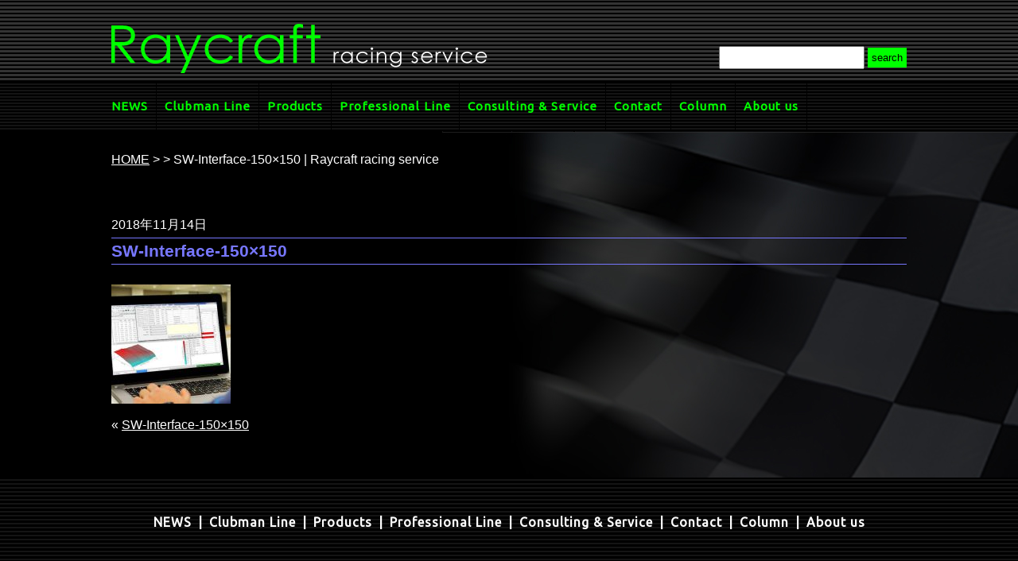

--- FILE ---
content_type: text/html; charset=UTF-8
request_url: http://www.raycraft.jp/sw-interface-150x150/
body_size: 28951
content:

<!doctype html>
<html lang="ja">
<head>
<meta charset="utf-8">

<meta name="viewport" content="width=device-width,initial-scale=1.0">
<meta name="description" content="">
<meta name="keywords" content="">
<link href="http://www.raycraft.jp/css/style.css" rel="stylesheet" type="text/css">
<link href="http://www.raycraft.jp/css/utility.css" rel="stylesheet" type="text/css">
<link href='https://fonts.googleapis.com/css?family=Ubuntu' rel='stylesheet'>
<script type="text/javascript" src="http://www.raycraft.jp/js/jquery-3.3.1.min.js"></script>

  <script type="text/javascript">
  $(function() {
	//コラムの画像のサイズ調整
	var imgSize = $('.colcontents p img').width();
	var colSize = $('.colcontents').width();
	if(imgSize >  colSize){
		$('.colcontents p img').css('width','100%');
		$('.colcontents p img').css('height','auto');
	}
	  
	//音を鳴らす
	$('a').click(function(){
		var targetUrl = $(this).attr("href");
		document.getElementById("clickSound").addEventListener('ended',function(){
			setTimeout(function(){
			location.href =targetUrl;
			},50);
			});
		document.getElementById("clickSound").play();
	});
	  
      //ウィンドウサイズによる切替
      var windowWidth = $(window).width();
      
      if(windowWidth < 645){
          $('header#top h1 img').attr('src','http://www.raycraft.jp/images/top/sp_top_img01.png');
          $('nav').hide();
          $('#menu').show();
		  $('#contact li#tel').html('TEL： <a href="tel:0462007490">046-200-7490</a>');
		  
      } else {
          $('header#top h1 img').attr('src','http://www.raycraft.jp/images/top/top_img01.png');
          $('nav').show();
          $('#menu').hide();
		  $('#contact li#tel').html('TEL： 046-200-7490');
      }
      //MENU
      $('#menu').on('click', function() {
        $('nav').slideToggle(300);
         if($(this).hasClass('off')){
             $(this).removeClass("off").addClass("on");
              $('#menu img').attr('src','http://www.raycraft.jp/images/common/menubtn_on.png');
        } else if($(this).hasClass('on')){
             $(this).removeClass("on").addClass("off");
              $('#menu img').attr('src','http://www.raycraft.jp/images/common/menubtn_off.png');
        }
  
      });	
      //ページトップボタン
      var topBtn=$('#pagetopBtn');
      topBtn.hide();
      
      $(window).scroll(function(){
          if($(this).scrollTop()>80){
              topBtn.fadeIn();	
          }else{
              topBtn.fadeOut();
          }
      });
      topBtn.click(function () {
          $('body, html').animate({ scrollTop: 0 }, 500);
          return false;
     });
	 //ページ内リンク
	  $('a[href^="#"]').click(function() {
      var speed = 400;
      var href= $(this).attr("href");
      var target = $(href == "#" || href == "" ? 'html' : href);
      var position = target.offset().top;
      $('body,html').animate({scrollTop:position}, speed, 'swing');
      return false;
   });
   	//Column　アーカイブリンク色設定
	var cururl =$(location).attr('href');
	$('.colside ul li a').each(function() {
		var $href = $(this).attr('href');
		if ($href == cururl) {
			$(this).parent().addClass('activelink');
		}
	});
  });
  </script>
<!-- Google Tag Manager -->
<script>(function(w,d,s,l,i){w[l]=w[l]||[];w[l].push({'gtm.start':
new Date().getTime(),event:'gtm.js'});var f=d.getElementsByTagName(s)[0],
j=d.createElement(s),dl=l!='dataLayer'?'&l='+l:'';j.async=true;j.src=
'https://www.googletagmanager.com/gtm.js?id='+i+dl;f.parentNode.insertBefore(j,f);
})(window,document,'script','dataLayer','GTM-NTX3XLP');</script>
<!-- End Google Tag Manager -->

		<!-- All in One SEO 4.9.3 - aioseo.com -->
		<title>SW-Interface-150×150 | Raycraft racing service</title>
	<meta name="robots" content="max-image-preview:large" />
	<meta name="author" content="horiuchi@golly.jp"/>
	<link rel="canonical" href="http://www.raycraft.jp/sw-interface-150x150/" />
	<meta name="generator" content="All in One SEO (AIOSEO) 4.9.3" />
		<meta property="og:locale" content="ja_JP" />
		<meta property="og:site_name" content="Raycraft racing service | データロガー・汎用ECUの販売、レーシングマシンの計測、エンジンのマネージメントシステムの開発請負、レースのコンサルティング" />
		<meta property="og:type" content="article" />
		<meta property="og:title" content="SW-Interface-150×150 | Raycraft racing service" />
		<meta property="og:url" content="http://www.raycraft.jp/sw-interface-150x150/" />
		<meta property="article:published_time" content="2018-11-14T04:19:25+00:00" />
		<meta property="article:modified_time" content="2018-11-14T04:19:25+00:00" />
		<meta name="twitter:card" content="summary" />
		<meta name="twitter:title" content="SW-Interface-150×150 | Raycraft racing service" />
		<script type="application/ld+json" class="aioseo-schema">
			{"@context":"https:\/\/schema.org","@graph":[{"@type":"BreadcrumbList","@id":"http:\/\/www.raycraft.jp\/sw-interface-150x150\/#breadcrumblist","itemListElement":[{"@type":"ListItem","@id":"http:\/\/www.raycraft.jp#listItem","position":1,"name":"\u30db\u30fc\u30e0","item":"http:\/\/www.raycraft.jp","nextItem":{"@type":"ListItem","@id":"http:\/\/www.raycraft.jp\/sw-interface-150x150\/#listItem","name":"SW-Interface-150&#215;150"}},{"@type":"ListItem","@id":"http:\/\/www.raycraft.jp\/sw-interface-150x150\/#listItem","position":2,"name":"SW-Interface-150&#215;150","previousItem":{"@type":"ListItem","@id":"http:\/\/www.raycraft.jp#listItem","name":"\u30db\u30fc\u30e0"}}]},{"@type":"ItemPage","@id":"http:\/\/www.raycraft.jp\/sw-interface-150x150\/#itempage","url":"http:\/\/www.raycraft.jp\/sw-interface-150x150\/","name":"SW-Interface-150\u00d7150 | Raycraft racing service","inLanguage":"ja","isPartOf":{"@id":"http:\/\/www.raycraft.jp\/#website"},"breadcrumb":{"@id":"http:\/\/www.raycraft.jp\/sw-interface-150x150\/#breadcrumblist"},"author":{"@id":"http:\/\/www.raycraft.jp\/author\/horiuchigolly-jp\/#author"},"creator":{"@id":"http:\/\/www.raycraft.jp\/author\/horiuchigolly-jp\/#author"},"datePublished":"2018-11-14T13:19:25+09:00","dateModified":"2018-11-14T13:19:25+09:00"},{"@type":"Organization","@id":"http:\/\/www.raycraft.jp\/#organization","name":"Raycraft racing service","description":"\u30c7\u30fc\u30bf\u30ed\u30ac\u30fc\u30fb\u6c4e\u7528ECU\u306e\u8ca9\u58f2\u3001\u30ec\u30fc\u30b7\u30f3\u30b0\u30de\u30b7\u30f3\u306e\u8a08\u6e2c\u3001\u30a8\u30f3\u30b8\u30f3\u306e\u30de\u30cd\u30fc\u30b8\u30e1\u30f3\u30c8\u30b7\u30b9\u30c6\u30e0\u306e\u958b\u767a\u8acb\u8ca0\u3001\u30ec\u30fc\u30b9\u306e\u30b3\u30f3\u30b5\u30eb\u30c6\u30a3\u30f3\u30b0","url":"http:\/\/www.raycraft.jp\/"},{"@type":"Person","@id":"http:\/\/www.raycraft.jp\/author\/horiuchigolly-jp\/#author","url":"http:\/\/www.raycraft.jp\/author\/horiuchigolly-jp\/","name":"horiuchi@golly.jp","image":{"@type":"ImageObject","@id":"http:\/\/www.raycraft.jp\/sw-interface-150x150\/#authorImage","url":"http:\/\/1.gravatar.com\/avatar\/7feaa5047545bc79a2babd30017b37a4?s=96&d=mm&r=g","width":96,"height":96,"caption":"horiuchi@golly.jp"}},{"@type":"WebSite","@id":"http:\/\/www.raycraft.jp\/#website","url":"http:\/\/www.raycraft.jp\/","name":"Raycraft racing service","description":"\u30c7\u30fc\u30bf\u30ed\u30ac\u30fc\u30fb\u6c4e\u7528ECU\u306e\u8ca9\u58f2\u3001\u30ec\u30fc\u30b7\u30f3\u30b0\u30de\u30b7\u30f3\u306e\u8a08\u6e2c\u3001\u30a8\u30f3\u30b8\u30f3\u306e\u30de\u30cd\u30fc\u30b8\u30e1\u30f3\u30c8\u30b7\u30b9\u30c6\u30e0\u306e\u958b\u767a\u8acb\u8ca0\u3001\u30ec\u30fc\u30b9\u306e\u30b3\u30f3\u30b5\u30eb\u30c6\u30a3\u30f3\u30b0","inLanguage":"ja","publisher":{"@id":"http:\/\/www.raycraft.jp\/#organization"}}]}
		</script>
		<!-- All in One SEO -->

<script type="text/javascript">
window._wpemojiSettings = {"baseUrl":"https:\/\/s.w.org\/images\/core\/emoji\/14.0.0\/72x72\/","ext":".png","svgUrl":"https:\/\/s.w.org\/images\/core\/emoji\/14.0.0\/svg\/","svgExt":".svg","source":{"concatemoji":"http:\/\/www.raycraft.jp\/wp\/wp-includes\/js\/wp-emoji-release.min.js?ver=6.2.8"}};
/*! This file is auto-generated */
!function(e,a,t){var n,r,o,i=a.createElement("canvas"),p=i.getContext&&i.getContext("2d");function s(e,t){p.clearRect(0,0,i.width,i.height),p.fillText(e,0,0);e=i.toDataURL();return p.clearRect(0,0,i.width,i.height),p.fillText(t,0,0),e===i.toDataURL()}function c(e){var t=a.createElement("script");t.src=e,t.defer=t.type="text/javascript",a.getElementsByTagName("head")[0].appendChild(t)}for(o=Array("flag","emoji"),t.supports={everything:!0,everythingExceptFlag:!0},r=0;r<o.length;r++)t.supports[o[r]]=function(e){if(p&&p.fillText)switch(p.textBaseline="top",p.font="600 32px Arial",e){case"flag":return s("\ud83c\udff3\ufe0f\u200d\u26a7\ufe0f","\ud83c\udff3\ufe0f\u200b\u26a7\ufe0f")?!1:!s("\ud83c\uddfa\ud83c\uddf3","\ud83c\uddfa\u200b\ud83c\uddf3")&&!s("\ud83c\udff4\udb40\udc67\udb40\udc62\udb40\udc65\udb40\udc6e\udb40\udc67\udb40\udc7f","\ud83c\udff4\u200b\udb40\udc67\u200b\udb40\udc62\u200b\udb40\udc65\u200b\udb40\udc6e\u200b\udb40\udc67\u200b\udb40\udc7f");case"emoji":return!s("\ud83e\udef1\ud83c\udffb\u200d\ud83e\udef2\ud83c\udfff","\ud83e\udef1\ud83c\udffb\u200b\ud83e\udef2\ud83c\udfff")}return!1}(o[r]),t.supports.everything=t.supports.everything&&t.supports[o[r]],"flag"!==o[r]&&(t.supports.everythingExceptFlag=t.supports.everythingExceptFlag&&t.supports[o[r]]);t.supports.everythingExceptFlag=t.supports.everythingExceptFlag&&!t.supports.flag,t.DOMReady=!1,t.readyCallback=function(){t.DOMReady=!0},t.supports.everything||(n=function(){t.readyCallback()},a.addEventListener?(a.addEventListener("DOMContentLoaded",n,!1),e.addEventListener("load",n,!1)):(e.attachEvent("onload",n),a.attachEvent("onreadystatechange",function(){"complete"===a.readyState&&t.readyCallback()})),(e=t.source||{}).concatemoji?c(e.concatemoji):e.wpemoji&&e.twemoji&&(c(e.twemoji),c(e.wpemoji)))}(window,document,window._wpemojiSettings);
</script>
<style type="text/css">
img.wp-smiley,
img.emoji {
	display: inline !important;
	border: none !important;
	box-shadow: none !important;
	height: 1em !important;
	width: 1em !important;
	margin: 0 0.07em !important;
	vertical-align: -0.1em !important;
	background: none !important;
	padding: 0 !important;
}
</style>
	<link rel='stylesheet' id='wp-block-library-css' href='http://www.raycraft.jp/wp/wp-includes/css/dist/block-library/style.min.css?ver=6.2.8' type='text/css' media='all' />
<link rel='stylesheet' id='aioseo/css/src/vue/standalone/blocks/table-of-contents/global.scss-css' href='http://www.raycraft.jp/wp/wp-content/plugins/all-in-one-seo-pack/dist/Lite/assets/css/table-of-contents/global.e90f6d47.css?ver=4.9.3' type='text/css' media='all' />
<link rel='stylesheet' id='classic-theme-styles-css' href='http://www.raycraft.jp/wp/wp-includes/css/classic-themes.min.css?ver=6.2.8' type='text/css' media='all' />
<style id='global-styles-inline-css' type='text/css'>
body{--wp--preset--color--black: #000000;--wp--preset--color--cyan-bluish-gray: #abb8c3;--wp--preset--color--white: #ffffff;--wp--preset--color--pale-pink: #f78da7;--wp--preset--color--vivid-red: #cf2e2e;--wp--preset--color--luminous-vivid-orange: #ff6900;--wp--preset--color--luminous-vivid-amber: #fcb900;--wp--preset--color--light-green-cyan: #7bdcb5;--wp--preset--color--vivid-green-cyan: #00d084;--wp--preset--color--pale-cyan-blue: #8ed1fc;--wp--preset--color--vivid-cyan-blue: #0693e3;--wp--preset--color--vivid-purple: #9b51e0;--wp--preset--gradient--vivid-cyan-blue-to-vivid-purple: linear-gradient(135deg,rgba(6,147,227,1) 0%,rgb(155,81,224) 100%);--wp--preset--gradient--light-green-cyan-to-vivid-green-cyan: linear-gradient(135deg,rgb(122,220,180) 0%,rgb(0,208,130) 100%);--wp--preset--gradient--luminous-vivid-amber-to-luminous-vivid-orange: linear-gradient(135deg,rgba(252,185,0,1) 0%,rgba(255,105,0,1) 100%);--wp--preset--gradient--luminous-vivid-orange-to-vivid-red: linear-gradient(135deg,rgba(255,105,0,1) 0%,rgb(207,46,46) 100%);--wp--preset--gradient--very-light-gray-to-cyan-bluish-gray: linear-gradient(135deg,rgb(238,238,238) 0%,rgb(169,184,195) 100%);--wp--preset--gradient--cool-to-warm-spectrum: linear-gradient(135deg,rgb(74,234,220) 0%,rgb(151,120,209) 20%,rgb(207,42,186) 40%,rgb(238,44,130) 60%,rgb(251,105,98) 80%,rgb(254,248,76) 100%);--wp--preset--gradient--blush-light-purple: linear-gradient(135deg,rgb(255,206,236) 0%,rgb(152,150,240) 100%);--wp--preset--gradient--blush-bordeaux: linear-gradient(135deg,rgb(254,205,165) 0%,rgb(254,45,45) 50%,rgb(107,0,62) 100%);--wp--preset--gradient--luminous-dusk: linear-gradient(135deg,rgb(255,203,112) 0%,rgb(199,81,192) 50%,rgb(65,88,208) 100%);--wp--preset--gradient--pale-ocean: linear-gradient(135deg,rgb(255,245,203) 0%,rgb(182,227,212) 50%,rgb(51,167,181) 100%);--wp--preset--gradient--electric-grass: linear-gradient(135deg,rgb(202,248,128) 0%,rgb(113,206,126) 100%);--wp--preset--gradient--midnight: linear-gradient(135deg,rgb(2,3,129) 0%,rgb(40,116,252) 100%);--wp--preset--duotone--dark-grayscale: url('#wp-duotone-dark-grayscale');--wp--preset--duotone--grayscale: url('#wp-duotone-grayscale');--wp--preset--duotone--purple-yellow: url('#wp-duotone-purple-yellow');--wp--preset--duotone--blue-red: url('#wp-duotone-blue-red');--wp--preset--duotone--midnight: url('#wp-duotone-midnight');--wp--preset--duotone--magenta-yellow: url('#wp-duotone-magenta-yellow');--wp--preset--duotone--purple-green: url('#wp-duotone-purple-green');--wp--preset--duotone--blue-orange: url('#wp-duotone-blue-orange');--wp--preset--font-size--small: 13px;--wp--preset--font-size--medium: 20px;--wp--preset--font-size--large: 36px;--wp--preset--font-size--x-large: 42px;--wp--preset--spacing--20: 0.44rem;--wp--preset--spacing--30: 0.67rem;--wp--preset--spacing--40: 1rem;--wp--preset--spacing--50: 1.5rem;--wp--preset--spacing--60: 2.25rem;--wp--preset--spacing--70: 3.38rem;--wp--preset--spacing--80: 5.06rem;--wp--preset--shadow--natural: 6px 6px 9px rgba(0, 0, 0, 0.2);--wp--preset--shadow--deep: 12px 12px 50px rgba(0, 0, 0, 0.4);--wp--preset--shadow--sharp: 6px 6px 0px rgba(0, 0, 0, 0.2);--wp--preset--shadow--outlined: 6px 6px 0px -3px rgba(255, 255, 255, 1), 6px 6px rgba(0, 0, 0, 1);--wp--preset--shadow--crisp: 6px 6px 0px rgba(0, 0, 0, 1);}:where(.is-layout-flex){gap: 0.5em;}body .is-layout-flow > .alignleft{float: left;margin-inline-start: 0;margin-inline-end: 2em;}body .is-layout-flow > .alignright{float: right;margin-inline-start: 2em;margin-inline-end: 0;}body .is-layout-flow > .aligncenter{margin-left: auto !important;margin-right: auto !important;}body .is-layout-constrained > .alignleft{float: left;margin-inline-start: 0;margin-inline-end: 2em;}body .is-layout-constrained > .alignright{float: right;margin-inline-start: 2em;margin-inline-end: 0;}body .is-layout-constrained > .aligncenter{margin-left: auto !important;margin-right: auto !important;}body .is-layout-constrained > :where(:not(.alignleft):not(.alignright):not(.alignfull)){max-width: var(--wp--style--global--content-size);margin-left: auto !important;margin-right: auto !important;}body .is-layout-constrained > .alignwide{max-width: var(--wp--style--global--wide-size);}body .is-layout-flex{display: flex;}body .is-layout-flex{flex-wrap: wrap;align-items: center;}body .is-layout-flex > *{margin: 0;}:where(.wp-block-columns.is-layout-flex){gap: 2em;}.has-black-color{color: var(--wp--preset--color--black) !important;}.has-cyan-bluish-gray-color{color: var(--wp--preset--color--cyan-bluish-gray) !important;}.has-white-color{color: var(--wp--preset--color--white) !important;}.has-pale-pink-color{color: var(--wp--preset--color--pale-pink) !important;}.has-vivid-red-color{color: var(--wp--preset--color--vivid-red) !important;}.has-luminous-vivid-orange-color{color: var(--wp--preset--color--luminous-vivid-orange) !important;}.has-luminous-vivid-amber-color{color: var(--wp--preset--color--luminous-vivid-amber) !important;}.has-light-green-cyan-color{color: var(--wp--preset--color--light-green-cyan) !important;}.has-vivid-green-cyan-color{color: var(--wp--preset--color--vivid-green-cyan) !important;}.has-pale-cyan-blue-color{color: var(--wp--preset--color--pale-cyan-blue) !important;}.has-vivid-cyan-blue-color{color: var(--wp--preset--color--vivid-cyan-blue) !important;}.has-vivid-purple-color{color: var(--wp--preset--color--vivid-purple) !important;}.has-black-background-color{background-color: var(--wp--preset--color--black) !important;}.has-cyan-bluish-gray-background-color{background-color: var(--wp--preset--color--cyan-bluish-gray) !important;}.has-white-background-color{background-color: var(--wp--preset--color--white) !important;}.has-pale-pink-background-color{background-color: var(--wp--preset--color--pale-pink) !important;}.has-vivid-red-background-color{background-color: var(--wp--preset--color--vivid-red) !important;}.has-luminous-vivid-orange-background-color{background-color: var(--wp--preset--color--luminous-vivid-orange) !important;}.has-luminous-vivid-amber-background-color{background-color: var(--wp--preset--color--luminous-vivid-amber) !important;}.has-light-green-cyan-background-color{background-color: var(--wp--preset--color--light-green-cyan) !important;}.has-vivid-green-cyan-background-color{background-color: var(--wp--preset--color--vivid-green-cyan) !important;}.has-pale-cyan-blue-background-color{background-color: var(--wp--preset--color--pale-cyan-blue) !important;}.has-vivid-cyan-blue-background-color{background-color: var(--wp--preset--color--vivid-cyan-blue) !important;}.has-vivid-purple-background-color{background-color: var(--wp--preset--color--vivid-purple) !important;}.has-black-border-color{border-color: var(--wp--preset--color--black) !important;}.has-cyan-bluish-gray-border-color{border-color: var(--wp--preset--color--cyan-bluish-gray) !important;}.has-white-border-color{border-color: var(--wp--preset--color--white) !important;}.has-pale-pink-border-color{border-color: var(--wp--preset--color--pale-pink) !important;}.has-vivid-red-border-color{border-color: var(--wp--preset--color--vivid-red) !important;}.has-luminous-vivid-orange-border-color{border-color: var(--wp--preset--color--luminous-vivid-orange) !important;}.has-luminous-vivid-amber-border-color{border-color: var(--wp--preset--color--luminous-vivid-amber) !important;}.has-light-green-cyan-border-color{border-color: var(--wp--preset--color--light-green-cyan) !important;}.has-vivid-green-cyan-border-color{border-color: var(--wp--preset--color--vivid-green-cyan) !important;}.has-pale-cyan-blue-border-color{border-color: var(--wp--preset--color--pale-cyan-blue) !important;}.has-vivid-cyan-blue-border-color{border-color: var(--wp--preset--color--vivid-cyan-blue) !important;}.has-vivid-purple-border-color{border-color: var(--wp--preset--color--vivid-purple) !important;}.has-vivid-cyan-blue-to-vivid-purple-gradient-background{background: var(--wp--preset--gradient--vivid-cyan-blue-to-vivid-purple) !important;}.has-light-green-cyan-to-vivid-green-cyan-gradient-background{background: var(--wp--preset--gradient--light-green-cyan-to-vivid-green-cyan) !important;}.has-luminous-vivid-amber-to-luminous-vivid-orange-gradient-background{background: var(--wp--preset--gradient--luminous-vivid-amber-to-luminous-vivid-orange) !important;}.has-luminous-vivid-orange-to-vivid-red-gradient-background{background: var(--wp--preset--gradient--luminous-vivid-orange-to-vivid-red) !important;}.has-very-light-gray-to-cyan-bluish-gray-gradient-background{background: var(--wp--preset--gradient--very-light-gray-to-cyan-bluish-gray) !important;}.has-cool-to-warm-spectrum-gradient-background{background: var(--wp--preset--gradient--cool-to-warm-spectrum) !important;}.has-blush-light-purple-gradient-background{background: var(--wp--preset--gradient--blush-light-purple) !important;}.has-blush-bordeaux-gradient-background{background: var(--wp--preset--gradient--blush-bordeaux) !important;}.has-luminous-dusk-gradient-background{background: var(--wp--preset--gradient--luminous-dusk) !important;}.has-pale-ocean-gradient-background{background: var(--wp--preset--gradient--pale-ocean) !important;}.has-electric-grass-gradient-background{background: var(--wp--preset--gradient--electric-grass) !important;}.has-midnight-gradient-background{background: var(--wp--preset--gradient--midnight) !important;}.has-small-font-size{font-size: var(--wp--preset--font-size--small) !important;}.has-medium-font-size{font-size: var(--wp--preset--font-size--medium) !important;}.has-large-font-size{font-size: var(--wp--preset--font-size--large) !important;}.has-x-large-font-size{font-size: var(--wp--preset--font-size--x-large) !important;}
.wp-block-navigation a:where(:not(.wp-element-button)){color: inherit;}
:where(.wp-block-columns.is-layout-flex){gap: 2em;}
.wp-block-pullquote{font-size: 1.5em;line-height: 1.6;}
</style>
<link rel='stylesheet' id='contact-form-7-css' href='http://www.raycraft.jp/wp/wp-content/plugins/contact-form-7/includes/css/styles.css?ver=5.8.7' type='text/css' media='all' />
<link rel='stylesheet' id='contact-form-7-confirm-css' href='http://www.raycraft.jp/wp/wp-content/plugins/contact-form-7-add-confirm/includes/css/styles.css?ver=5.1' type='text/css' media='all' />
<link rel='stylesheet' id='wp-pagenavi-css' href='http://www.raycraft.jp/wp/wp-content/plugins/wp-pagenavi/pagenavi-css.css?ver=2.70' type='text/css' media='all' />
<script type='text/javascript' src='http://www.raycraft.jp/wp/wp-includes/js/jquery/jquery.min.js?ver=3.6.4' id='jquery-core-js'></script>
<script type='text/javascript' src='http://www.raycraft.jp/wp/wp-includes/js/jquery/jquery-migrate.min.js?ver=3.4.0' id='jquery-migrate-js'></script>
<link rel="https://api.w.org/" href="http://www.raycraft.jp/wp-json/" /><link rel="alternate" type="application/json" href="http://www.raycraft.jp/wp-json/wp/v2/media/1440" /><link rel="EditURI" type="application/rsd+xml" title="RSD" href="http://www.raycraft.jp/wp/xmlrpc.php?rsd" />
<link rel="wlwmanifest" type="application/wlwmanifest+xml" href="http://www.raycraft.jp/wp/wp-includes/wlwmanifest.xml" />
<meta name="generator" content="WordPress 6.2.8" />
<link rel='shortlink' href='http://www.raycraft.jp/?p=1440' />
<link rel="alternate" type="application/json+oembed" href="http://www.raycraft.jp/wp-json/oembed/1.0/embed?url=http%3A%2F%2Fwww.raycraft.jp%2Fsw-interface-150x150%2F" />
<link rel="alternate" type="text/xml+oembed" href="http://www.raycraft.jp/wp-json/oembed/1.0/embed?url=http%3A%2F%2Fwww.raycraft.jp%2Fsw-interface-150x150%2F&#038;format=xml" />
<script src="https://ajaxzip3.github.io/ajaxzip3.js" charset="UTF-8"></script>
    <script type="text/javascript">
    jQuery(function($){
    $("#zip").attr('onKeyUp', 'AjaxZip3.zip2addr(this,\'\',\'address\',\'address\');');
})</script></head>

<body>
<!-- Google Tag Manager (noscript) -->
<noscript><iframe src="https://www.googletagmanager.com/ns.html?id=GTM-NTX3XLP"
height="0" width="0" style="display:none;visibility:hidden"></iframe></noscript>
<!-- End Google Tag Manager (noscript) -->
<audio id="clickSound" preload="auto">
	<source src="http://www.raycraft.jp/sound/pixta_36971969.wav" type="audio/wav">
	<source src="http://www.raycraft.jp/sound/pixta_36971969.mp3" type="audio/mp3">
</audio>
<div id="pagetopBtn"><a href="#"><img src="http://www.raycraft.jp/images/common/pagetopbtn.png" alt="PAGETOP"></a></div>
<header>
  <h2>データロガー・汎用ECUの販売、レーシングマシンの計測、エンジンのマネージメントシステムの開発請負、レースのコンサルティング</h2>
	<h1><a href="http://www.raycraft.jp"><img src="http://www.raycraft.jp/images/common/logo.png" alt="Raycraft racing service"></a>
		<!-- #searchBox Start -->
	<ul id="searchform" class="clearfix pc">
<li id="searchBox">
<form role="search" method="get" id="searchform" class="searchform" action="http://www.raycraft.jp/">
  <div>
    <input type="text" value="" name="s" id="s" />
    <input type="submit" id="searchsubmit" value="search" />
  </div>
</form>
</li></ul><!-- ^ #searchBox END--></h1>

  <div id="menu" class="off sp"><img src="http://www.raycraft.jp/images/common/menubtn_off.png" alt="MENU"> </div>
  <!--#navToggle END--> 
</header>
<nav class="clearfix">

  <ul>
    <li id="news"><a href="http://www.raycraft.jp/news/">NEWS</a></li>
    <li id="club"><a href="http://www.raycraft.jp/clubmanline/">Clubman Line</a></li>
    <li id="products"><a href="http://www.raycraft.jp/products/">Products</a></li>
    <li id="professional"><a href="http://www.raycraft.jp/professionalline/">Professional Line</a></li>
    <li id="consulting"><a href="http://www.raycraft.jp/aboutus/#1285">Consulting &amp; Service</a></li>
    <li id="contact"><a href="http://www.raycraft.jp/contact/">Contact</a></li>
    <li id="column"><a href="http://www.raycraft.jp/column/">Column</a></li>
    <li id="about"><a href="http://www.raycraft.jp/aboutus/">About us</a></li>
  </ul>
	<!-- #searchBox Start -->
	<ul id="searchform" class="clearfix sp alnC">
<li id="searchBox">
<form role="search" method="get" id="searchform" class="searchform" action="http://www.raycraft.jp/">
  <div>
    <input type="text" value="" name="s" id="s" />
    <input type="submit" id="searchsubmit" value="search" />
  </div>
</form>
</li><!-- ^ #searchBox END-->
</ul>
	</nav>

<section id="column" class="clearfix">
  <p class="panList"><a href="http://www.raycraft.jp">HOME</a> > <a href="http://www.raycraft.jp//"></a> >
    SW-Interface-150×150 | Raycraft racing service  </p>
  <h3 class="sp">Column</h3>
  <div>
        <h5>2018年11月14日</h5>    <h4 id="post-1440">
      SW-Interface-150&#215;150    </h4>
    <div class="storycontent">
      <p class="attachment"><a href='http://www.raycraft.jp/wp/wp-content/uploads/2018/11/SW-Interface-150x150-1.jpg'><img width="150" height="150" src="http://www.raycraft.jp/wp/wp-content/uploads/2018/11/SW-Interface-150x150-1.jpg" class="attachment-medium size-medium" alt="" decoding="async" loading="lazy" /></a></p>
    </div>
        &laquo; <a href="http://www.raycraft.jp/sw-interface-150x150/" rel="prev">SW-Interface-150&#215;150</a>      </div>
</section>
<footer>
  <ul>
	<li><a href="http://www.raycraft.jp/news/">NEWS</a></li>
    <li><a href="http://www.raycraft.jp/clubmanline/">Clubman Line</a></li>
    <li><a href="http://www.raycraft.jp/products/">Products</a></li>
    <li><a href="http://www.raycraft.jp/professionalline/">Professional Line</a></li>
    <li><a href="http://www.raycraft.jp/aboutus/#1285">Consulting &amp; Service</a></li>
    <li><a href="http://www.raycraft.jp/contact/">Contact</a></li>
    <li><a href="http://www.raycraft.jp/column/">Column</a></li>
    <li><a href="http://www.raycraft.jp/aboutus/">About us</a></li>
  </ul>
  <p>Copyright(c) 2006 Raycraft Racing Service</p>
<script>
document.addEventListener( 'wpcf7mailsent', function( event ) {
  location = 'http://www.raycraft.jp/thanks_orderform/'; /* 遷移先のURL */
}, false );
</script><script type='text/javascript' src='http://www.raycraft.jp/wp/wp-content/plugins/contact-form-7/includes/swv/js/index.js?ver=5.8.7' id='swv-js'></script>
<script type='text/javascript' id='contact-form-7-js-extra'>
/* <![CDATA[ */
var wpcf7 = {"api":{"root":"http:\/\/www.raycraft.jp\/wp-json\/","namespace":"contact-form-7\/v1"}};
/* ]]> */
</script>
<script type='text/javascript' src='http://www.raycraft.jp/wp/wp-content/plugins/contact-form-7/includes/js/index.js?ver=5.8.7' id='contact-form-7-js'></script>
<script type='text/javascript' src='http://www.raycraft.jp/wp/wp-includes/js/jquery/jquery.form.min.js?ver=4.3.0' id='jquery-form-js'></script>
<script type='text/javascript' src='http://www.raycraft.jp/wp/wp-content/plugins/contact-form-7-add-confirm/includes/js/scripts.js?ver=5.1' id='contact-form-7-confirm-js'></script>
<script type='text/javascript' src='https://www.google.com/recaptcha/api.js?render=6Le0D6giAAAAALng1PM50ggqU1x0skOAVxndrfOw&#038;ver=3.0' id='google-recaptcha-js'></script>
<script type='text/javascript' src='http://www.raycraft.jp/wp/wp-includes/js/dist/vendor/wp-polyfill-inert.min.js?ver=3.1.2' id='wp-polyfill-inert-js'></script>
<script type='text/javascript' src='http://www.raycraft.jp/wp/wp-includes/js/dist/vendor/regenerator-runtime.min.js?ver=0.13.11' id='regenerator-runtime-js'></script>
<script type='text/javascript' src='http://www.raycraft.jp/wp/wp-includes/js/dist/vendor/wp-polyfill.min.js?ver=3.15.0' id='wp-polyfill-js'></script>
<script type='text/javascript' id='wpcf7-recaptcha-js-extra'>
/* <![CDATA[ */
var wpcf7_recaptcha = {"sitekey":"6Le0D6giAAAAALng1PM50ggqU1x0skOAVxndrfOw","actions":{"homepage":"homepage","contactform":"contactform"}};
/* ]]> */
</script>
<script type='text/javascript' src='http://www.raycraft.jp/wp/wp-content/plugins/contact-form-7/modules/recaptcha/index.js?ver=5.8.7' id='wpcf7-recaptcha-js'></script>
</footer>
</body>
</html>

--- FILE ---
content_type: text/html; charset=utf-8
request_url: https://www.google.com/recaptcha/api2/anchor?ar=1&k=6Le0D6giAAAAALng1PM50ggqU1x0skOAVxndrfOw&co=aHR0cDovL3d3dy5yYXljcmFmdC5qcDo4MA..&hl=en&v=PoyoqOPhxBO7pBk68S4YbpHZ&size=invisible&anchor-ms=20000&execute-ms=30000&cb=tplktygp2u84
body_size: 48664
content:
<!DOCTYPE HTML><html dir="ltr" lang="en"><head><meta http-equiv="Content-Type" content="text/html; charset=UTF-8">
<meta http-equiv="X-UA-Compatible" content="IE=edge">
<title>reCAPTCHA</title>
<style type="text/css">
/* cyrillic-ext */
@font-face {
  font-family: 'Roboto';
  font-style: normal;
  font-weight: 400;
  font-stretch: 100%;
  src: url(//fonts.gstatic.com/s/roboto/v48/KFO7CnqEu92Fr1ME7kSn66aGLdTylUAMa3GUBHMdazTgWw.woff2) format('woff2');
  unicode-range: U+0460-052F, U+1C80-1C8A, U+20B4, U+2DE0-2DFF, U+A640-A69F, U+FE2E-FE2F;
}
/* cyrillic */
@font-face {
  font-family: 'Roboto';
  font-style: normal;
  font-weight: 400;
  font-stretch: 100%;
  src: url(//fonts.gstatic.com/s/roboto/v48/KFO7CnqEu92Fr1ME7kSn66aGLdTylUAMa3iUBHMdazTgWw.woff2) format('woff2');
  unicode-range: U+0301, U+0400-045F, U+0490-0491, U+04B0-04B1, U+2116;
}
/* greek-ext */
@font-face {
  font-family: 'Roboto';
  font-style: normal;
  font-weight: 400;
  font-stretch: 100%;
  src: url(//fonts.gstatic.com/s/roboto/v48/KFO7CnqEu92Fr1ME7kSn66aGLdTylUAMa3CUBHMdazTgWw.woff2) format('woff2');
  unicode-range: U+1F00-1FFF;
}
/* greek */
@font-face {
  font-family: 'Roboto';
  font-style: normal;
  font-weight: 400;
  font-stretch: 100%;
  src: url(//fonts.gstatic.com/s/roboto/v48/KFO7CnqEu92Fr1ME7kSn66aGLdTylUAMa3-UBHMdazTgWw.woff2) format('woff2');
  unicode-range: U+0370-0377, U+037A-037F, U+0384-038A, U+038C, U+038E-03A1, U+03A3-03FF;
}
/* math */
@font-face {
  font-family: 'Roboto';
  font-style: normal;
  font-weight: 400;
  font-stretch: 100%;
  src: url(//fonts.gstatic.com/s/roboto/v48/KFO7CnqEu92Fr1ME7kSn66aGLdTylUAMawCUBHMdazTgWw.woff2) format('woff2');
  unicode-range: U+0302-0303, U+0305, U+0307-0308, U+0310, U+0312, U+0315, U+031A, U+0326-0327, U+032C, U+032F-0330, U+0332-0333, U+0338, U+033A, U+0346, U+034D, U+0391-03A1, U+03A3-03A9, U+03B1-03C9, U+03D1, U+03D5-03D6, U+03F0-03F1, U+03F4-03F5, U+2016-2017, U+2034-2038, U+203C, U+2040, U+2043, U+2047, U+2050, U+2057, U+205F, U+2070-2071, U+2074-208E, U+2090-209C, U+20D0-20DC, U+20E1, U+20E5-20EF, U+2100-2112, U+2114-2115, U+2117-2121, U+2123-214F, U+2190, U+2192, U+2194-21AE, U+21B0-21E5, U+21F1-21F2, U+21F4-2211, U+2213-2214, U+2216-22FF, U+2308-230B, U+2310, U+2319, U+231C-2321, U+2336-237A, U+237C, U+2395, U+239B-23B7, U+23D0, U+23DC-23E1, U+2474-2475, U+25AF, U+25B3, U+25B7, U+25BD, U+25C1, U+25CA, U+25CC, U+25FB, U+266D-266F, U+27C0-27FF, U+2900-2AFF, U+2B0E-2B11, U+2B30-2B4C, U+2BFE, U+3030, U+FF5B, U+FF5D, U+1D400-1D7FF, U+1EE00-1EEFF;
}
/* symbols */
@font-face {
  font-family: 'Roboto';
  font-style: normal;
  font-weight: 400;
  font-stretch: 100%;
  src: url(//fonts.gstatic.com/s/roboto/v48/KFO7CnqEu92Fr1ME7kSn66aGLdTylUAMaxKUBHMdazTgWw.woff2) format('woff2');
  unicode-range: U+0001-000C, U+000E-001F, U+007F-009F, U+20DD-20E0, U+20E2-20E4, U+2150-218F, U+2190, U+2192, U+2194-2199, U+21AF, U+21E6-21F0, U+21F3, U+2218-2219, U+2299, U+22C4-22C6, U+2300-243F, U+2440-244A, U+2460-24FF, U+25A0-27BF, U+2800-28FF, U+2921-2922, U+2981, U+29BF, U+29EB, U+2B00-2BFF, U+4DC0-4DFF, U+FFF9-FFFB, U+10140-1018E, U+10190-1019C, U+101A0, U+101D0-101FD, U+102E0-102FB, U+10E60-10E7E, U+1D2C0-1D2D3, U+1D2E0-1D37F, U+1F000-1F0FF, U+1F100-1F1AD, U+1F1E6-1F1FF, U+1F30D-1F30F, U+1F315, U+1F31C, U+1F31E, U+1F320-1F32C, U+1F336, U+1F378, U+1F37D, U+1F382, U+1F393-1F39F, U+1F3A7-1F3A8, U+1F3AC-1F3AF, U+1F3C2, U+1F3C4-1F3C6, U+1F3CA-1F3CE, U+1F3D4-1F3E0, U+1F3ED, U+1F3F1-1F3F3, U+1F3F5-1F3F7, U+1F408, U+1F415, U+1F41F, U+1F426, U+1F43F, U+1F441-1F442, U+1F444, U+1F446-1F449, U+1F44C-1F44E, U+1F453, U+1F46A, U+1F47D, U+1F4A3, U+1F4B0, U+1F4B3, U+1F4B9, U+1F4BB, U+1F4BF, U+1F4C8-1F4CB, U+1F4D6, U+1F4DA, U+1F4DF, U+1F4E3-1F4E6, U+1F4EA-1F4ED, U+1F4F7, U+1F4F9-1F4FB, U+1F4FD-1F4FE, U+1F503, U+1F507-1F50B, U+1F50D, U+1F512-1F513, U+1F53E-1F54A, U+1F54F-1F5FA, U+1F610, U+1F650-1F67F, U+1F687, U+1F68D, U+1F691, U+1F694, U+1F698, U+1F6AD, U+1F6B2, U+1F6B9-1F6BA, U+1F6BC, U+1F6C6-1F6CF, U+1F6D3-1F6D7, U+1F6E0-1F6EA, U+1F6F0-1F6F3, U+1F6F7-1F6FC, U+1F700-1F7FF, U+1F800-1F80B, U+1F810-1F847, U+1F850-1F859, U+1F860-1F887, U+1F890-1F8AD, U+1F8B0-1F8BB, U+1F8C0-1F8C1, U+1F900-1F90B, U+1F93B, U+1F946, U+1F984, U+1F996, U+1F9E9, U+1FA00-1FA6F, U+1FA70-1FA7C, U+1FA80-1FA89, U+1FA8F-1FAC6, U+1FACE-1FADC, U+1FADF-1FAE9, U+1FAF0-1FAF8, U+1FB00-1FBFF;
}
/* vietnamese */
@font-face {
  font-family: 'Roboto';
  font-style: normal;
  font-weight: 400;
  font-stretch: 100%;
  src: url(//fonts.gstatic.com/s/roboto/v48/KFO7CnqEu92Fr1ME7kSn66aGLdTylUAMa3OUBHMdazTgWw.woff2) format('woff2');
  unicode-range: U+0102-0103, U+0110-0111, U+0128-0129, U+0168-0169, U+01A0-01A1, U+01AF-01B0, U+0300-0301, U+0303-0304, U+0308-0309, U+0323, U+0329, U+1EA0-1EF9, U+20AB;
}
/* latin-ext */
@font-face {
  font-family: 'Roboto';
  font-style: normal;
  font-weight: 400;
  font-stretch: 100%;
  src: url(//fonts.gstatic.com/s/roboto/v48/KFO7CnqEu92Fr1ME7kSn66aGLdTylUAMa3KUBHMdazTgWw.woff2) format('woff2');
  unicode-range: U+0100-02BA, U+02BD-02C5, U+02C7-02CC, U+02CE-02D7, U+02DD-02FF, U+0304, U+0308, U+0329, U+1D00-1DBF, U+1E00-1E9F, U+1EF2-1EFF, U+2020, U+20A0-20AB, U+20AD-20C0, U+2113, U+2C60-2C7F, U+A720-A7FF;
}
/* latin */
@font-face {
  font-family: 'Roboto';
  font-style: normal;
  font-weight: 400;
  font-stretch: 100%;
  src: url(//fonts.gstatic.com/s/roboto/v48/KFO7CnqEu92Fr1ME7kSn66aGLdTylUAMa3yUBHMdazQ.woff2) format('woff2');
  unicode-range: U+0000-00FF, U+0131, U+0152-0153, U+02BB-02BC, U+02C6, U+02DA, U+02DC, U+0304, U+0308, U+0329, U+2000-206F, U+20AC, U+2122, U+2191, U+2193, U+2212, U+2215, U+FEFF, U+FFFD;
}
/* cyrillic-ext */
@font-face {
  font-family: 'Roboto';
  font-style: normal;
  font-weight: 500;
  font-stretch: 100%;
  src: url(//fonts.gstatic.com/s/roboto/v48/KFO7CnqEu92Fr1ME7kSn66aGLdTylUAMa3GUBHMdazTgWw.woff2) format('woff2');
  unicode-range: U+0460-052F, U+1C80-1C8A, U+20B4, U+2DE0-2DFF, U+A640-A69F, U+FE2E-FE2F;
}
/* cyrillic */
@font-face {
  font-family: 'Roboto';
  font-style: normal;
  font-weight: 500;
  font-stretch: 100%;
  src: url(//fonts.gstatic.com/s/roboto/v48/KFO7CnqEu92Fr1ME7kSn66aGLdTylUAMa3iUBHMdazTgWw.woff2) format('woff2');
  unicode-range: U+0301, U+0400-045F, U+0490-0491, U+04B0-04B1, U+2116;
}
/* greek-ext */
@font-face {
  font-family: 'Roboto';
  font-style: normal;
  font-weight: 500;
  font-stretch: 100%;
  src: url(//fonts.gstatic.com/s/roboto/v48/KFO7CnqEu92Fr1ME7kSn66aGLdTylUAMa3CUBHMdazTgWw.woff2) format('woff2');
  unicode-range: U+1F00-1FFF;
}
/* greek */
@font-face {
  font-family: 'Roboto';
  font-style: normal;
  font-weight: 500;
  font-stretch: 100%;
  src: url(//fonts.gstatic.com/s/roboto/v48/KFO7CnqEu92Fr1ME7kSn66aGLdTylUAMa3-UBHMdazTgWw.woff2) format('woff2');
  unicode-range: U+0370-0377, U+037A-037F, U+0384-038A, U+038C, U+038E-03A1, U+03A3-03FF;
}
/* math */
@font-face {
  font-family: 'Roboto';
  font-style: normal;
  font-weight: 500;
  font-stretch: 100%;
  src: url(//fonts.gstatic.com/s/roboto/v48/KFO7CnqEu92Fr1ME7kSn66aGLdTylUAMawCUBHMdazTgWw.woff2) format('woff2');
  unicode-range: U+0302-0303, U+0305, U+0307-0308, U+0310, U+0312, U+0315, U+031A, U+0326-0327, U+032C, U+032F-0330, U+0332-0333, U+0338, U+033A, U+0346, U+034D, U+0391-03A1, U+03A3-03A9, U+03B1-03C9, U+03D1, U+03D5-03D6, U+03F0-03F1, U+03F4-03F5, U+2016-2017, U+2034-2038, U+203C, U+2040, U+2043, U+2047, U+2050, U+2057, U+205F, U+2070-2071, U+2074-208E, U+2090-209C, U+20D0-20DC, U+20E1, U+20E5-20EF, U+2100-2112, U+2114-2115, U+2117-2121, U+2123-214F, U+2190, U+2192, U+2194-21AE, U+21B0-21E5, U+21F1-21F2, U+21F4-2211, U+2213-2214, U+2216-22FF, U+2308-230B, U+2310, U+2319, U+231C-2321, U+2336-237A, U+237C, U+2395, U+239B-23B7, U+23D0, U+23DC-23E1, U+2474-2475, U+25AF, U+25B3, U+25B7, U+25BD, U+25C1, U+25CA, U+25CC, U+25FB, U+266D-266F, U+27C0-27FF, U+2900-2AFF, U+2B0E-2B11, U+2B30-2B4C, U+2BFE, U+3030, U+FF5B, U+FF5D, U+1D400-1D7FF, U+1EE00-1EEFF;
}
/* symbols */
@font-face {
  font-family: 'Roboto';
  font-style: normal;
  font-weight: 500;
  font-stretch: 100%;
  src: url(//fonts.gstatic.com/s/roboto/v48/KFO7CnqEu92Fr1ME7kSn66aGLdTylUAMaxKUBHMdazTgWw.woff2) format('woff2');
  unicode-range: U+0001-000C, U+000E-001F, U+007F-009F, U+20DD-20E0, U+20E2-20E4, U+2150-218F, U+2190, U+2192, U+2194-2199, U+21AF, U+21E6-21F0, U+21F3, U+2218-2219, U+2299, U+22C4-22C6, U+2300-243F, U+2440-244A, U+2460-24FF, U+25A0-27BF, U+2800-28FF, U+2921-2922, U+2981, U+29BF, U+29EB, U+2B00-2BFF, U+4DC0-4DFF, U+FFF9-FFFB, U+10140-1018E, U+10190-1019C, U+101A0, U+101D0-101FD, U+102E0-102FB, U+10E60-10E7E, U+1D2C0-1D2D3, U+1D2E0-1D37F, U+1F000-1F0FF, U+1F100-1F1AD, U+1F1E6-1F1FF, U+1F30D-1F30F, U+1F315, U+1F31C, U+1F31E, U+1F320-1F32C, U+1F336, U+1F378, U+1F37D, U+1F382, U+1F393-1F39F, U+1F3A7-1F3A8, U+1F3AC-1F3AF, U+1F3C2, U+1F3C4-1F3C6, U+1F3CA-1F3CE, U+1F3D4-1F3E0, U+1F3ED, U+1F3F1-1F3F3, U+1F3F5-1F3F7, U+1F408, U+1F415, U+1F41F, U+1F426, U+1F43F, U+1F441-1F442, U+1F444, U+1F446-1F449, U+1F44C-1F44E, U+1F453, U+1F46A, U+1F47D, U+1F4A3, U+1F4B0, U+1F4B3, U+1F4B9, U+1F4BB, U+1F4BF, U+1F4C8-1F4CB, U+1F4D6, U+1F4DA, U+1F4DF, U+1F4E3-1F4E6, U+1F4EA-1F4ED, U+1F4F7, U+1F4F9-1F4FB, U+1F4FD-1F4FE, U+1F503, U+1F507-1F50B, U+1F50D, U+1F512-1F513, U+1F53E-1F54A, U+1F54F-1F5FA, U+1F610, U+1F650-1F67F, U+1F687, U+1F68D, U+1F691, U+1F694, U+1F698, U+1F6AD, U+1F6B2, U+1F6B9-1F6BA, U+1F6BC, U+1F6C6-1F6CF, U+1F6D3-1F6D7, U+1F6E0-1F6EA, U+1F6F0-1F6F3, U+1F6F7-1F6FC, U+1F700-1F7FF, U+1F800-1F80B, U+1F810-1F847, U+1F850-1F859, U+1F860-1F887, U+1F890-1F8AD, U+1F8B0-1F8BB, U+1F8C0-1F8C1, U+1F900-1F90B, U+1F93B, U+1F946, U+1F984, U+1F996, U+1F9E9, U+1FA00-1FA6F, U+1FA70-1FA7C, U+1FA80-1FA89, U+1FA8F-1FAC6, U+1FACE-1FADC, U+1FADF-1FAE9, U+1FAF0-1FAF8, U+1FB00-1FBFF;
}
/* vietnamese */
@font-face {
  font-family: 'Roboto';
  font-style: normal;
  font-weight: 500;
  font-stretch: 100%;
  src: url(//fonts.gstatic.com/s/roboto/v48/KFO7CnqEu92Fr1ME7kSn66aGLdTylUAMa3OUBHMdazTgWw.woff2) format('woff2');
  unicode-range: U+0102-0103, U+0110-0111, U+0128-0129, U+0168-0169, U+01A0-01A1, U+01AF-01B0, U+0300-0301, U+0303-0304, U+0308-0309, U+0323, U+0329, U+1EA0-1EF9, U+20AB;
}
/* latin-ext */
@font-face {
  font-family: 'Roboto';
  font-style: normal;
  font-weight: 500;
  font-stretch: 100%;
  src: url(//fonts.gstatic.com/s/roboto/v48/KFO7CnqEu92Fr1ME7kSn66aGLdTylUAMa3KUBHMdazTgWw.woff2) format('woff2');
  unicode-range: U+0100-02BA, U+02BD-02C5, U+02C7-02CC, U+02CE-02D7, U+02DD-02FF, U+0304, U+0308, U+0329, U+1D00-1DBF, U+1E00-1E9F, U+1EF2-1EFF, U+2020, U+20A0-20AB, U+20AD-20C0, U+2113, U+2C60-2C7F, U+A720-A7FF;
}
/* latin */
@font-face {
  font-family: 'Roboto';
  font-style: normal;
  font-weight: 500;
  font-stretch: 100%;
  src: url(//fonts.gstatic.com/s/roboto/v48/KFO7CnqEu92Fr1ME7kSn66aGLdTylUAMa3yUBHMdazQ.woff2) format('woff2');
  unicode-range: U+0000-00FF, U+0131, U+0152-0153, U+02BB-02BC, U+02C6, U+02DA, U+02DC, U+0304, U+0308, U+0329, U+2000-206F, U+20AC, U+2122, U+2191, U+2193, U+2212, U+2215, U+FEFF, U+FFFD;
}
/* cyrillic-ext */
@font-face {
  font-family: 'Roboto';
  font-style: normal;
  font-weight: 900;
  font-stretch: 100%;
  src: url(//fonts.gstatic.com/s/roboto/v48/KFO7CnqEu92Fr1ME7kSn66aGLdTylUAMa3GUBHMdazTgWw.woff2) format('woff2');
  unicode-range: U+0460-052F, U+1C80-1C8A, U+20B4, U+2DE0-2DFF, U+A640-A69F, U+FE2E-FE2F;
}
/* cyrillic */
@font-face {
  font-family: 'Roboto';
  font-style: normal;
  font-weight: 900;
  font-stretch: 100%;
  src: url(//fonts.gstatic.com/s/roboto/v48/KFO7CnqEu92Fr1ME7kSn66aGLdTylUAMa3iUBHMdazTgWw.woff2) format('woff2');
  unicode-range: U+0301, U+0400-045F, U+0490-0491, U+04B0-04B1, U+2116;
}
/* greek-ext */
@font-face {
  font-family: 'Roboto';
  font-style: normal;
  font-weight: 900;
  font-stretch: 100%;
  src: url(//fonts.gstatic.com/s/roboto/v48/KFO7CnqEu92Fr1ME7kSn66aGLdTylUAMa3CUBHMdazTgWw.woff2) format('woff2');
  unicode-range: U+1F00-1FFF;
}
/* greek */
@font-face {
  font-family: 'Roboto';
  font-style: normal;
  font-weight: 900;
  font-stretch: 100%;
  src: url(//fonts.gstatic.com/s/roboto/v48/KFO7CnqEu92Fr1ME7kSn66aGLdTylUAMa3-UBHMdazTgWw.woff2) format('woff2');
  unicode-range: U+0370-0377, U+037A-037F, U+0384-038A, U+038C, U+038E-03A1, U+03A3-03FF;
}
/* math */
@font-face {
  font-family: 'Roboto';
  font-style: normal;
  font-weight: 900;
  font-stretch: 100%;
  src: url(//fonts.gstatic.com/s/roboto/v48/KFO7CnqEu92Fr1ME7kSn66aGLdTylUAMawCUBHMdazTgWw.woff2) format('woff2');
  unicode-range: U+0302-0303, U+0305, U+0307-0308, U+0310, U+0312, U+0315, U+031A, U+0326-0327, U+032C, U+032F-0330, U+0332-0333, U+0338, U+033A, U+0346, U+034D, U+0391-03A1, U+03A3-03A9, U+03B1-03C9, U+03D1, U+03D5-03D6, U+03F0-03F1, U+03F4-03F5, U+2016-2017, U+2034-2038, U+203C, U+2040, U+2043, U+2047, U+2050, U+2057, U+205F, U+2070-2071, U+2074-208E, U+2090-209C, U+20D0-20DC, U+20E1, U+20E5-20EF, U+2100-2112, U+2114-2115, U+2117-2121, U+2123-214F, U+2190, U+2192, U+2194-21AE, U+21B0-21E5, U+21F1-21F2, U+21F4-2211, U+2213-2214, U+2216-22FF, U+2308-230B, U+2310, U+2319, U+231C-2321, U+2336-237A, U+237C, U+2395, U+239B-23B7, U+23D0, U+23DC-23E1, U+2474-2475, U+25AF, U+25B3, U+25B7, U+25BD, U+25C1, U+25CA, U+25CC, U+25FB, U+266D-266F, U+27C0-27FF, U+2900-2AFF, U+2B0E-2B11, U+2B30-2B4C, U+2BFE, U+3030, U+FF5B, U+FF5D, U+1D400-1D7FF, U+1EE00-1EEFF;
}
/* symbols */
@font-face {
  font-family: 'Roboto';
  font-style: normal;
  font-weight: 900;
  font-stretch: 100%;
  src: url(//fonts.gstatic.com/s/roboto/v48/KFO7CnqEu92Fr1ME7kSn66aGLdTylUAMaxKUBHMdazTgWw.woff2) format('woff2');
  unicode-range: U+0001-000C, U+000E-001F, U+007F-009F, U+20DD-20E0, U+20E2-20E4, U+2150-218F, U+2190, U+2192, U+2194-2199, U+21AF, U+21E6-21F0, U+21F3, U+2218-2219, U+2299, U+22C4-22C6, U+2300-243F, U+2440-244A, U+2460-24FF, U+25A0-27BF, U+2800-28FF, U+2921-2922, U+2981, U+29BF, U+29EB, U+2B00-2BFF, U+4DC0-4DFF, U+FFF9-FFFB, U+10140-1018E, U+10190-1019C, U+101A0, U+101D0-101FD, U+102E0-102FB, U+10E60-10E7E, U+1D2C0-1D2D3, U+1D2E0-1D37F, U+1F000-1F0FF, U+1F100-1F1AD, U+1F1E6-1F1FF, U+1F30D-1F30F, U+1F315, U+1F31C, U+1F31E, U+1F320-1F32C, U+1F336, U+1F378, U+1F37D, U+1F382, U+1F393-1F39F, U+1F3A7-1F3A8, U+1F3AC-1F3AF, U+1F3C2, U+1F3C4-1F3C6, U+1F3CA-1F3CE, U+1F3D4-1F3E0, U+1F3ED, U+1F3F1-1F3F3, U+1F3F5-1F3F7, U+1F408, U+1F415, U+1F41F, U+1F426, U+1F43F, U+1F441-1F442, U+1F444, U+1F446-1F449, U+1F44C-1F44E, U+1F453, U+1F46A, U+1F47D, U+1F4A3, U+1F4B0, U+1F4B3, U+1F4B9, U+1F4BB, U+1F4BF, U+1F4C8-1F4CB, U+1F4D6, U+1F4DA, U+1F4DF, U+1F4E3-1F4E6, U+1F4EA-1F4ED, U+1F4F7, U+1F4F9-1F4FB, U+1F4FD-1F4FE, U+1F503, U+1F507-1F50B, U+1F50D, U+1F512-1F513, U+1F53E-1F54A, U+1F54F-1F5FA, U+1F610, U+1F650-1F67F, U+1F687, U+1F68D, U+1F691, U+1F694, U+1F698, U+1F6AD, U+1F6B2, U+1F6B9-1F6BA, U+1F6BC, U+1F6C6-1F6CF, U+1F6D3-1F6D7, U+1F6E0-1F6EA, U+1F6F0-1F6F3, U+1F6F7-1F6FC, U+1F700-1F7FF, U+1F800-1F80B, U+1F810-1F847, U+1F850-1F859, U+1F860-1F887, U+1F890-1F8AD, U+1F8B0-1F8BB, U+1F8C0-1F8C1, U+1F900-1F90B, U+1F93B, U+1F946, U+1F984, U+1F996, U+1F9E9, U+1FA00-1FA6F, U+1FA70-1FA7C, U+1FA80-1FA89, U+1FA8F-1FAC6, U+1FACE-1FADC, U+1FADF-1FAE9, U+1FAF0-1FAF8, U+1FB00-1FBFF;
}
/* vietnamese */
@font-face {
  font-family: 'Roboto';
  font-style: normal;
  font-weight: 900;
  font-stretch: 100%;
  src: url(//fonts.gstatic.com/s/roboto/v48/KFO7CnqEu92Fr1ME7kSn66aGLdTylUAMa3OUBHMdazTgWw.woff2) format('woff2');
  unicode-range: U+0102-0103, U+0110-0111, U+0128-0129, U+0168-0169, U+01A0-01A1, U+01AF-01B0, U+0300-0301, U+0303-0304, U+0308-0309, U+0323, U+0329, U+1EA0-1EF9, U+20AB;
}
/* latin-ext */
@font-face {
  font-family: 'Roboto';
  font-style: normal;
  font-weight: 900;
  font-stretch: 100%;
  src: url(//fonts.gstatic.com/s/roboto/v48/KFO7CnqEu92Fr1ME7kSn66aGLdTylUAMa3KUBHMdazTgWw.woff2) format('woff2');
  unicode-range: U+0100-02BA, U+02BD-02C5, U+02C7-02CC, U+02CE-02D7, U+02DD-02FF, U+0304, U+0308, U+0329, U+1D00-1DBF, U+1E00-1E9F, U+1EF2-1EFF, U+2020, U+20A0-20AB, U+20AD-20C0, U+2113, U+2C60-2C7F, U+A720-A7FF;
}
/* latin */
@font-face {
  font-family: 'Roboto';
  font-style: normal;
  font-weight: 900;
  font-stretch: 100%;
  src: url(//fonts.gstatic.com/s/roboto/v48/KFO7CnqEu92Fr1ME7kSn66aGLdTylUAMa3yUBHMdazQ.woff2) format('woff2');
  unicode-range: U+0000-00FF, U+0131, U+0152-0153, U+02BB-02BC, U+02C6, U+02DA, U+02DC, U+0304, U+0308, U+0329, U+2000-206F, U+20AC, U+2122, U+2191, U+2193, U+2212, U+2215, U+FEFF, U+FFFD;
}

</style>
<link rel="stylesheet" type="text/css" href="https://www.gstatic.com/recaptcha/releases/PoyoqOPhxBO7pBk68S4YbpHZ/styles__ltr.css">
<script nonce="0ljt61TZFpVo-23U52mOTw" type="text/javascript">window['__recaptcha_api'] = 'https://www.google.com/recaptcha/api2/';</script>
<script type="text/javascript" src="https://www.gstatic.com/recaptcha/releases/PoyoqOPhxBO7pBk68S4YbpHZ/recaptcha__en.js" nonce="0ljt61TZFpVo-23U52mOTw">
      
    </script></head>
<body><div id="rc-anchor-alert" class="rc-anchor-alert"></div>
<input type="hidden" id="recaptcha-token" value="[base64]">
<script type="text/javascript" nonce="0ljt61TZFpVo-23U52mOTw">
      recaptcha.anchor.Main.init("[\x22ainput\x22,[\x22bgdata\x22,\x22\x22,\[base64]/[base64]/[base64]/KE4oMTI0LHYsdi5HKSxMWihsLHYpKTpOKDEyNCx2LGwpLFYpLHYpLFQpKSxGKDE3MSx2KX0scjc9ZnVuY3Rpb24obCl7cmV0dXJuIGx9LEM9ZnVuY3Rpb24obCxWLHYpe04odixsLFYpLFZbYWtdPTI3OTZ9LG49ZnVuY3Rpb24obCxWKXtWLlg9KChWLlg/[base64]/[base64]/[base64]/[base64]/[base64]/[base64]/[base64]/[base64]/[base64]/[base64]/[base64]\\u003d\x22,\[base64]\x22,\[base64]/CmF/[base64]/Dtj0Xw5Ykw55HwqnCkjUew54OwqdNw6TCjsKtwoFdGzxkIH0LP2TCt0TCisOEwqBdw6BVBcONwq1/[base64]/Cgm1ZVARAw6YFF3rCisKUwptKwpEBwpHDs8KKw5MvwppwwqDDtsKOw4bCpFXDs8KAXDFlM3dxwoZmwpB2U8O+w7TDklUOKAzDlsKywoJdwrwTbMKsw6tiR27Ckz1Hwp0jwp3CnDHDlhoNw53Dr1TCjSHCqcO7w4A+OQ0Cw61tPMKaYcKJw4rCoF7CszPCky/DnsOPw73DgcKacMO9FcO/w4F+wo0WKVJXa8O3K8OHwpswQ05sAFY/asKYH2l0XDbDh8KDwrwgwo4KMxfDvMOKQcOjFMKpw5zDu8KPHBp4w7TCuzBGwo1PKcK8TsKgwr7CpmPCv8OKXcK6wqFIdx/Ds8O8w7Z/[base64]/ND1cXMKvTiwuwoVqHy52ZA1UH1cTw4XDvcO+wqfDhXzDmzQzwoYHw73CjWTClcO5w4kLBAE8AsOIwpTCm1Flw7bCncK9Yk/Dr8OoGcKtwocsw5TDlGMze2geE3XCoXRkIMO4wqUcw4V1wq9DwqzCnMOrw6ApeQwyJ8KKw6R3XcK8LsOfBBDDk0QGw4PDhn/DiMKYfHHDk8OMwqzCjVwZwrrCicKtYcO9wqjDvHdYAivClcKjw5/ClsKpFidnV04uU8KEwq3CscKGw5fCtW/DkQbDrsKhw4HDlXhQd8KXZsOBbH55bcOXwp4kwpI5RFzDvsOAWTh2HMOjwpbCpzRKw5tMCF8TSH7CglTDn8Ktw6jDrsOSPiLDpMKRw6HDmsKfMzEYB33Cl8KQR1PCpAFMwpt3w7MCHHfDtMKdwp1YAzBUHsK/[base64]/[base64]/NMOnC8OBGFPDvBdPwpgfwqgbZcOMw4fCu8KdwqrCmsOjw7kvwo5Ow5zCqEvClcOowrjCgjHCr8OEwq8kQ8O3GQnCh8O5HsKRRsKuwpLCkRvChsKWaMKcLVYLw4XDk8Kgw7w3LMK0w5/Cgj7DmMKsPcKvw6dew5jCgsOnwojCvgQdw4wLw7bDt8OIK8KAw4TCjcKYbMOOMCFfw6hrwoNxwofDugLDvsOEeDs+w7jDp8KPcxg5w6XCpsOGw7oLwrPDjcO8w4LDtUpIXn7CryQ/wpzDv8O6MhDCu8O8WsKbJMOUwozChw9jwr7Ct1wIOGHDu8OGXExwNjNzwod7w51cN8KkX8KQTg8wMBvDsMKlWBkBwp4nw5NGKsO5Tm06wr/DvQJlw4HCg1Bxwp3CisKhRiNdV2kyAjk8w5/DrMOgw6AcwpfDjEbDmMKkZMKaJgzDmsKAYsKWw4LChR7CjMKKTMKpRFfCqyfDpMOeAQHCuhnDkcK5VcKLKXUyRmIULXvCiMOQw50mwrshDik9wqTCmsKcwpLCsMK4woLCjHIrfMOtYh/Cmjgfw7LDhcOAVsOzwrbDpxPDvMKywqt6F8KHwoLDh8OcTQE5QMKMw47CnHc/[base64]/Rh8Lw7BZSTnCgUxfBmRdDcO7cQbCr8OkwrHDgyQZKcOPZwjCpwbDvMKWPk59wrpsEVHCuHQ/w5/ClhLDgcKsRiTDrsOhw4g6E8O5PsKhQGTChmAVw5vCmETCusK3w77Ck8KuMlc8wodPw5FoM8OYA8Kmw5bCpUpfwrnDjwpMw7jDu0zCuX8BwqYbe8O9YMKcwokOJjbDlhATc8KQXEDDn8K2w5RNw40fw64ow5nDlMKXw6bDglPDl2obCcOBTGJ/[base64]/CsGFDwpzDhsONdsO8EUjCmX7DggDChcKIXlnDn8OzcsOZw79EUz8XawvDkcKbRS/Dp0I4OCxoJFDCp1bDvMKtBMOQJ8KSCUTDvDXCiCLDrU1ZwossR8ORXcOWwrfCiBcXSm/CqsKvK3R+w6l3woYlw4Q5ZgoVwrUAblHDpHTCsk5Jw5zCk8KWwoN/w5PDh8OWRyUYf8KccMO+wodLC8O5wodrUCZnw6rCjSxnZMOcWcOkCMOJwptVdsKhw7LCuykuGxhKfsOAHcKNw6MrbmzDnHkzCsO8wrzDjUTDhjpgw5jDuAbCjsOGw4XDhQ8Qe3lVJ8OuwqAIT8KVwq/DsMK8w4fDqQYGw6x0WmRcI8OLw5vCjXkSR8KewrXDl3w9JD3CmRosGcOcB8KvFCzDgMOoMMKcwo4fw4fDihXDiFFrBAYeGHnCtMKtIF/[base64]/VXw8ExjDrFwGfcK3Szwhw5bCshtXw7HDkkzClzfDgsONwonClMOzFsOxVcK/Kn3DgEjCm8OawrPDnsKCNFrCgcOYT8Omwp/DgA/CtcKwVMOxTRdVaSwDJcK7wrPCqmvCr8OrNsOdw4HDnTjDhcOxw45mwp0qwqQ1JsKhcX3DlMKsw6XCrcOzw7YdwqspIQTColgbX8ORw7bCsmzDmcOrecOgNMKiw7R8wqfDvSbDknB+cMKmBcOrBUhtNsKvfcOewr5EMsO0UEfCkcKbwpLCq8ONcmvDkBJTR8K5dl/DtsKdwpMJw6ljJzgxd8K+YcKbw4DCpcKLw4vCr8OiwpXCoyDDpcKaw5BjEHjCuBDCp8OoLcOtwr/DkUZ8wrbDihArwqTDlknDrw8FRMOFwoxQw6Z2w7XCgcOZw6zCoEhEdw3DrMOAQBpHPsKowrQjKyvDicKdwpjCokZQw7c8S38xwqQaw4TCucKGwpwAwqrCpcK0wro0w5Zhw4lnIBzDiARhYy9hw4gJYl1IJsKkwr/Dvy53U3Q9wozDncKAKF0nHkAMwr/Dn8KBw67ChMObwrMtwqbDj8OEwqVrVcKEw7nDhsKKwqvDin5jw4HDnsKuNcO8ecK4w4PDpsODX8K1aworbTjDghAnw40OwqbDiw7DljnCkcKJwobDgDXCssOaWgvCqRNCw7Z8LsOMPwfDvRjCtChCAcOgGSHCvR9yw4bCtyw8w6TCi1XDlH5qwrx/cSckwpESwot2XzLDjCdiXcO/w70Swq3Dh8KYHcOwTcOLw4rDiMOgcHNQw4rDpsKGw6Bvw4LCgn3CocOKwophwrxJwozDqsKOw5MpbhDCqD8Gwo4Vw7bCq8OBwrwTM0pLwoxfw7DDjCDCj8OKw4oKwqJEwpglTcO+w6zCrVhOwq4lNkE/w4DCo3zDswtrw4Evw5fCoH/CgwfDlsOww65fNMOiw4rCuTcPG8Ofw7Aiw5ZwTcKPbsK3w6VNSyAMwoodwrAmFAZSw5tSw4x4wpADw5QQTDNWRCNqw5kCQj8/[base64]/CvMKjM1VKG8O+J2/DiMO5cTzCpMO/w5/Dg8OkDcKLMMKGPnFQHBDDscKIPFnCrsK7w6fCrMOadAzChVo5JcKRAWnCmcOrw4wFdsKKw5NiF8KkB8Kzw7fDisKDwq/[base64]/w4jCqWPDp8O9wpbCvDUte8KVw5dnwr4lw75/wqtMw6luwr0uWH1FBMOTTMKQw68Rb8KJwq3Cq8Kqw6/DkMOkLsKaLEfDv8KiWHRGP8OkIRjDpcO5P8OMIF5vEcKSCWQowovDqyQECsKpw7oKw5LDhsKWwoDCk8Kzw5rDpDHCq1vDhsKrO3URWRN/[base64]/CvxMOwp5EcsKawqjCnMKLw7rCpUY/w5h3bsKywrbCmMOmKUg+wpoJG8Osf8Okw6knfGHDh0ESw73CnMKHfUYqcGzCi8KtCsOMwpLDpMK3IcK8w6IXLsOmWDbDrUbDmMKUQMOkw7/CpsKHw5ZKQj8Rw4hIcSzDosOkw6IhBQbDrDHClMKHwoZ5di0fwozCmVAhwo0cdyzChsOlwpvChmFlw7BtwoPCgDnDtFNCw6zCmCrDh8KFwqEDDMK0w7vDtz7Cj2LCl8KZwpIzAAEQw4MawqoSdMOuBMOZwqbDtynCj2TCucKkSyNlUMKuwrHCh8Kiwr3Dq8OxBTIdZQ/DiCnDpMKmQ3MGbsKvd8O2w5/DucOLPMK4w4cWfMK0wpxHM8Orw5zDiBtaw4DDqMKQb8Ogw74uwqhSw5nCl8OlUsKPwoBmw6LDscOMKwvCk3Apw7XDiMOHWHzDgWXCosKYGcOoOjLCncK7NsOjXT8QwoFnC8KvLiQewo8pKGQ4w5lLwrtYE8OSIMKWw5UaZwPDlXLChzUhw6fDp8K0wotnVcKuw6/CtxrDvS3DnUtHOcO2w7HCmgLDpMOaPcKiYMK0w5M+w7sTK013Cn/[base64]/[base64]/w5HCisK/[base64]/EcK/w6vCqMK8H1bCkzRfw6zCt8OiwpF3w7rDgXbDicO/fyoALwxcaQkgHcKSw4jCsHl6Q8O8w5ceDcKCYmbCqMOdwpzCpsOqwq9aNnIkS1oqSDBECMOhw7oOLRzDj8O9EMOuw6g1I1DCkC/CtVjCl8KFwrjDgFVPZlcbw7t/LjrDsQVmwqEKL8K1wrnDi1fCkMOFw4NTwrbCjMKvFcKMYm7Cs8O9w5/Do8OFU8OMw5/CmMK8w5Ejw6Qjw7FBwp/[base64]/Ix/[base64]/DtcOnN0fDqxE0IcOMwrjCrMK8KcO/w6/CrVtFwptCwp9RPx3ChsOfAcKjwpxTHmw5Ki18f8KFQgMeYjHDsWRkNi9XwrLCnxfCgsKQw77DlMOpw4AjJ2jCkMK6w4xOZj3DtsKARAt/w5NbUHUYLcOVw77CqMKsw6VTwqpwbXrCi0VdGcKBw7Z3ZcKtwqc/wolySMK2wpUqNS8pw6F+RMKIw6ZEwqHCjcKoIwHClMKvSAMHw7oww4FBQgvCkMOMLUHDlV0NUhgzfBA8wp1qYATCqE7DvMKvJnVhEsOsYcKVwrdJcjDDoknCqUQdw6UNdFzDmMKIwpzDvBDCiMOfe8OPwrAlLj8IP1fDpGB+wofDgMKJDSnDvcO4KhZiYMOtwrvDq8O/[base64]/[base64]/CscOJw4V3QcK3RELCnCXDnB3CncKSGSJDdMK5w6fCuhjCmMOdwo/DnElhe03CrMOFw4rCu8OwwqbCpj0XwqvDqcKswp5Vw6t0w7MLIQwQw77DjcOTNFvDosKhaHfDth/Dr8OFEmZWwq0Cwrl6w5Jbw73DmyAzw7QYAcO9w6A4wp/DiAZsZcO5wqbDg8OMKMOweiBxaG47NS3DlcOHecO3MMOWw4sqd8OIN8KobMKaP8OQwqjCnR7CnDlMZFvCssK6CG3DncOVw7zDn8OTchHCncOVUBIBQVXDujdiwpbCrcK/ScOVVMOFw7vDpgHCml4Fw6fDp8OpIRvDvh0GRx/Cn24TFzBnUWvCv0ZywoU0wosjKBAFwow1KcK2csOXHcOLwr/[base64]/G8OywpUww5nDrj1/w6Fpw4xEw5Z0wopARcOhC0N9w7xqwqJEUhvCrsOuwqvCmDcIwrlBWMOpw4bDrMKyXTB6w4vCq1/CrBvDhsK0QzwowrDCsCpBwrnCmEFdHHzDlcOCw5klwr/CvcKIw4QGwo8ZMMOIw5jCklTCicO8wrnDvcOowrpEwpEXBTzCgQhnwolFw6pRBRvCoxBsIcOPYEktCjTChsKTwqfCjCLCkcO7w7IHAcKqLMO/wrspw4XCmcK0cMKiwrhPw4UuwosadlHDsTlPwpEWw6IAwrHDscOuDsOjwobDqxEiw7YiZ8OaQhHCtUtVw4Ezfhhzw6vCoABKUsO9NcOMJsKTUsKANWrDtTnCmcKZNcKyCDPCtHzDp8K/NsOFw5lXAsOebcKrwoTCosO6wrJMbcOgwojCvn/CpsK7w7rDn8OgFhcHPz/CiG7CuiVQBcKWElDDs8Krw7pMBy0cw4TClsKAXW3DplB2w4PCrzhXXMKJc8O6w65Lwq1ZVwMPworCpS3CvcKYBmIzQh0cBkDCscOtVQXCg2/Co24Uf8Oaw4TCrsKTABlEwrAwwqHCtxRlcVvCgzoVwpxwwp5pbhM8OcOpwqHDvcKUwp1kw4zDpcKUCn3CscO7wo9nwpTCizLChMOPBRPCsMK/w6V1w4g3wrzCicKawpEww5fCtnvDhsOnw5dQMFzClsKZZWDDoBotZmHCiMOsJ8KSZcOhw4tXL8K0w7lKbkd3eCzCgiYGIg5Ww5NiTV0zDCJtPkIjw5Uew5ojwqc6wpPCkDQSw4gMw6FRScOKw7kpAsKBPcOgw5dxw6F/OlNrwohQCcKsw6Zbw7/DlF8/w6NkasKdUBJJwrHCnsOwa8ObwoIUAB8dMcKpPFfDnzFwwqnDj8O8PCvClTjCmcKIM8K4D8O6YsO4wpnDmQ0iwqQbwp/DmXDCncOqKMOowpLDg8Oyw5wTw4Zsw68VCx3DoMKfAMKGLcOtXVvDjUPDv8KKw4/DrEcewpRRw57DtMOgwqhzwoLCu8KbaMKsUcK+NMKbZVvDpHcpwqXDiGNAdyvDocOoW0NgPsOaC8K/w69rSEPDksKqB8Oeci/DlETCiMKPw6zCi2ZnwrIpwp5Yw7nDoQnCqcObPzQ9woQ2wonDucK9w7nCpMOIwr4twq7DocKlw6/[base64]/DjcO0ZcK+w5YJw5ZtBMK1w4Q1wqTDohgDeXgiw5J5wr5ZIgV9Q8O5wpTCr8Khw7LCnRTDml8yEMOiJMOvaMO2wq7CnsOjc0zDtTdUOhXDosOvNMKuDGMHKcKvJlLDs8OwWMK/wp7CjsO1NcKaw4bCvGbDqgrCil3DosO5wpLDlMKYE2EVD1d9HTTCsMO2w6HCosKkwq3DtcOZYsKkEStGU24owrQaf8OjDkHDqMKTwqEVw5rClHI0wqPCjcOswrzCpCTDrcOlw4HCq8ORw6VRw5hiKMOcwrLDisOgYMO6OsO5w6jCpcKlPAvDuQ/Dt0TCnMOjw4xVP2l5K8OSwqQxDsKcwo/DmcOfeRfDu8OKSsOMwprCtMKUZsKwMyseZHXCj8KyWMO4VUpzwo7Cnhk4Y8OQDgUVwo3Dj8OwFl3CgcKvwolyB8KgN8OZwopmw5haTsO8w68mNDpmbi5LdEPCr8KdCMOTC1rCqcKcPMKuGyEDwqPDu8OBGMOsUjXDmcO7woYiI8Kxw5htw6AiDAlHCMK9BXjCg1/[base64]/CpTrCjXLDjsOFwpRUI8KGw6w2w7bDqEZAwphYK2rDuHzDrMORwr0NIl7CtW/DtcKVQWzDnFoaN38cw5QAM8KBwr7CkMK1eMKXPzlaYFkPwrNmw4PClsOqDmNsZcKWw6tNw65EWXQEGW/Dm8KCSwE/MAjDnMOLw7/[base64]/CgsK4C8O7FRwHaAh0Vj5zCsOYQsK2w5rCmsK2wrsgw6zCmsObwoVlT8OYQcOZUMO0w4Ysw4rCisOkw6LDl8Ojwr0bFnfCoRLCtcOYTHfClcKQw7nDtBDDimTCnMKmwoNWY8OfVMO7w5XCoy/DslJJw5/[base64]/d0bDnMK1LcOXw71Jw6kNw4UpVR9nOEPDlsKYw4DCgEJ4wqfCnxHDnE/Co8Kxw5oSDFIuX8Kzw4fDtMKnecOHwoBjwogRw6d/HsKhwrR4w7kjwoRaNMOIFyUrRcKvw4QQwpXDo8OBwqMTw4bDkz7DvyHCu8OBLHpnDcOJccKrGmFJw7kzwq9iw5R1wpozwqLCkwTCnsOIDsK6wo9Aw5fClsOqaMKTw47DuQ1gYhPDhHXCpsK/HMKyP8OIPztpw4gRw5rDrgMCwr3DkHBRDMOZU3DCu8OMMcOUXVZhOsO/woQ/w5E8w6fDmzLDky1ow4I6cmHDncOpw5LDlsOxwqQPUXkYw51owoLCuMOOw44/[base64]/[base64]/[base64]/CnUB8ecOgVFLCvMKDNULCvsOACylVwpRiw5k0XsKcw7fCoMOqAsOZUikaw5HDlsOfw7BQKcKLwp45w5jDriAkV8OtbyDDpMOhdQDDrkHDtn3CucK5w6TCvMO3EWPCl8O5KlBHwrQjEGZ3w5QvcE/CpTbDrT4hFcOXB8KLw6vCgGjDtsOOw4vDiVbDtlTDsVnCp8Oqw6tuw6cBXUURAsKjworCszDCnMOTwpzCoRlRHm5wSiHCmHV9w7DDiwBZwrVrL2XCpsK3w5/[base64]/CjMOkLiHChjDCn8K2CMKlBcKECMOfw6Vkw7nDu0DCoizDsT89w6TCpsKmcS11wplefsOIDsOuw6BtOcOGPFxXYlNGw40MRRnCqwjCucO1MG/Di8O5woLDrMKULSEuwoTCj8OIw7HCjEHDoicJYXRDFsKxC8OXMMOnWsKUwr8bwq7Cs8O8N8KeUBLDlHEtwrAudMKWw5vDssKfwqEWwp8fNG3CtDrCrDTDpy3CsSFUwqYvJCI5Fl9ow5w7BcKVwp3DlEDDpMOsME/Cm3TCpwbDgAx8NxwYazZyw50nJsOlbMOUw4BGKnLCrMOPw7DDqhvCr8KPUARJVBLDoMKSwpw1w7oowoHDo2dOf8KBEsKWN2TCsXVtwoPDtcOtw5sJwrxeYMOVw5Iaw64gwoVGVsKXw53Cu8K+OMOSVjvCiAA5w6nCqkXCssKKw7kORMKKw7/[base64]/[base64]/DplDClcKrw4J5w5sHb0Upw6Aew5LCkDvCn1kbNcOqL1Avwr9xPcKMdMK2wrTChnFfw658w63CuBXCmmjDuMK/[base64]/Cu8OEw4PCqUbCmMO3wpFCw5I4w4MAU8KHTcONSMKVcAbCqsOBw5fDjhvDqcKqwoUxwpLCq37DnMKbwpLDmMO2wr/CsMOmfsKRLMOeWUUcwpwXwoVZC1fCg3PCiGfDvsOGw5oBesO3V2FJwq4rBsOvNAoAw5rCpcKrw7/CksKww5ASZcOFw6TDklfCisO9dsOSHQ/CpMOuUTLCjMK4w4dBw47DicO/[base64]/Cv1nCgHTDrSh+aMKewrLCjcOZw5HCrTsqw47DgMOJNg3CiMOhw6XCsMOLCzE1wo3DiRUoLwpXw6bDnsKNwoPCvhpgFFrDswHDo8KbCcKvNV5ZwrDDpsKVLsOLwqVgw7Rkw7jCnE3CrURHPgDCgsKKUMKaw6Uaw4XDg3/[base64]/CoMK8ZmZawrFow6B9I8KtGiHCm2bDr8KxfVpHHkvDv8OnfjjCgEMcw54+wr4aIBRvP2TCssO+VVHCiMKRFcKdasO9wpRzdsKlUUcEw4zDrHPDs1wBw70ZegdXw7NIwobDo0nDsjE8VUVew5PDnsKnwrMKwpg+F8KEwrMww43DjsONw6nDh0/[base64]/wpLCghHCkMK1wpDDssO+Z8KGXAfDrxLDhB/[base64]/[base64]/w4zDscKER8Ogw709wo0kLlhNIUJawrvCvMOKQAFFO8OEwo3CnsO0wpY4wozCuA8wJ8Kyw75JFzbCisKiw6XDg33DkhfDo8KlwqRKRwUqwpZDw4LCjsOlw5t/wrrDtwwDwoLCqMOWLHZNwrNUwrQwwqExw7w3JsOOwo5vS1QoOUfCv1UqQVk9wrDCtWF6FmzDqjrDgcKrKMOGQQvChUlXGsKYwrDDqx8Kw6zCiAHDqsOidcKfAnkLdcKjwpgxw7o1RMOzBMOoA3nCrsKfF2Mtw4bDhGROLsKFw6/CmcKXwpPCssKIw7gIw4cwwpYMw7xuw7PDqVx2wrwoKh7CgsKDfMOQwpoYw6XDtjQlw55Rw7fCr0HDux3DmMKawqt/fcO9Z8KSQzjDscKcCMKDw51lwpvChlVSw6siFkHCjQo+w7JXNQh5GhjCncK/wrHDgsOscDBBwrHCqUkcb8OyHgtZw4Byw5TCrEPCtUrDgkPCoMOsw4sEw60MwrzCjcOgZcKHURLChsKLwo0pw4NOw4p1w6RAw4o3w4FPw5kiKX1Zw7h7KFgUUR/Ci3xxw7nDiMK+wqbCvsOPUcKeHMOjw613wqpIWU7ClxI7L3YqwqjDoDs2wr/DssKjw7NtagNVw4rCr8K2THfCpsK/BsK9JBnDonMNfz7DmsOXcGtjJsKdC3DDp8KzGsOUYwbDs2Yfw4jDh8O/L8OOwpDDjwDChMKkUWrCkUdFwqQkwohfwp1TfcOWJX0KUGQYw5gZCA3DtcKER8OJwrrDgMK9wrRXBh3DlkXDo0JORQvDi8OuEsK2w7kMaMOtO8KNdsOFwpszCno3TCXDkMKEw5c7w6bCvcKUwp1ywolbwp4YB8Kxw69jQsKDw69mDGPDtUR9JijDqHnCtCR/w5PCrRvClcKPw67Cl2EbUsKrUjAQfsOhUMOvworDgsO9w7oEw73DpMOJUhDDhXNEw5/DkVJjIsKjwplnw7nCh37CmQdQXBxkw6HDucOhwoRuwp8mwozDisOsGSrDtMKvwocgwqsqF8OeMQvCtcO6wr/Ch8OVwqPCv39XwqbDskB6w6MRUhjDvMOkOxQfazxgZsOdVsOyQ3NAM8Khw5jDpmlxw6obHlbCkkdhw6PCiVbDsMKFMTp3w6vDnVcMwqPCqCtdZl/DpCnChRbClMKIwqHDkcO5WlLDrSHDoMOoDWxNw7/Dhl9Ewq4hRMKybcOMekknwrFPdMKzNEYlw646woXDi8KLIMOGclrCpCDClgzDq3LDqcKVw7PDssOawqdRNMOmJyRzY1UFMg3Cl2fCqTHClH7Du28bHMKWB8KGwrbCpyTDo2LDpcK2aDnDsMKNDcOEwrzDhMKTSMOJAMKqw58xPFppw6/DsHrDssKZw6XCiznDo2XDoxdqw5fDrcO7wq4fWsKew4nCsmjDtMO1IVvDr8OBwqV/[base64]/CmDgFwoUmL3fDiRPDssOdw4glAcOHRMOTwqkzXiLDhsOUwp/DtcKZw5rCkcKSUWHCt8KdGMO2w4EefARmPwTDkcOLw6LDlMOYwq/DtRksGEcHGCrCv8KSFsOYRMKowqfDk8O9wqVTVMO9asKbw4LDssOKwoDDgRUdIMOXJRUDDsKQw78aacKzSsKFw5LDt8KdFBh/[base64]/Cnl0uwqQCwp7CtcKDK8Ktwo0dw5hpLsOKw448w6MUwp/Dig3DjMKgwocEMwRIwp9LDD/DjmzDpFFabC1+w6ZAHU4Fwr4HG8KnaMOJwrrCqWHDs8KUwq3DpcK4woQibnDCoGtpwokkYMOBwq/[base64]/CrcKJTCcWw6czLj/CrErChBXCq8K2U3cpwrfCv2jCs8OmwqHCh8KELiYHLcKcw4nDnBjDgMOWNHdHwqMnw4fDogDDlUJwV8OUw43CqcK8NknDvcOBSi/Dj8KQVjrCqMKad3HCsTgRDMKtGcONwofCgsKSw4XCkVbDg8KfwrJfRsOjwpp6wqXCjFbCvjfCh8K7XwvCoxjCm8OiDEPDrsOlw4fDvkRcAsOTfgnDqsKhRsOOScOow78HwoNWwprCl8KZwqLCtcKIw4AAwpDCl8OrwpPDrmjCvn9XDDhmcy8cw6BLJsO5wo9Bwr/Dr1BXDnjCoXsmw50fwr1Jw6TCijbCqn02w6bCqUIawrrCgBTDr28awoxIw74Rw54NTVrCgsKGYsONwpnCscOHwqJVwo5MaTAJUyx3bFHCrAYNf8OKw5PCkg4iOFrDtSw7d8Klw7fDscKkasOWw5Ndw5Ihw5/Cpx9iw6x6DBF1aRl+CcOzMsKNwrBMwq/DjMKxwoYIUsK7wqR+UMO4wq8lOjhYwrZ5w7nCpMO7KsKewrfDpsO7w4LClsOsYVklFibClw16NMOxw4LDiSjDuSfDkgDClcOAwqQoOQ7Do3DDk8KoRMOKwpkew6wKw6bCgsOFwpxxfBvClh1mVCMcwqXDsMKVLsOJwr7Cgy4KwqskOxvCi8O/GsOGFsKsIMKnwqTCgWN7w77CoMKqwpxmwqDCgVnDhsKcbsOQw6ZUwqrCtwnCmgB/VxDDmMKvw7JTH03Co3XClsO5cl7DkzgaYinDuBbCgcOvw60FWBVnX8O0w5vCn1JbwqLCpsOWw5gjwp1cw6EKw6c8EcKLwp/DisOFwqkHEhYpc8KNa3rCp8K2E8K/w5Nvw5Erw4kURw8rwrjCq8O5w6DDrlcew4V8woZYw7wuwpHDrXnChQnDlcKuZg3CnsOsIHXClcKCNGjDj8OifWVqV1lIwo/Dhzkywo0Hw6liw74tw75TSQ/CtmIWNcOhw7rCo8OxbcOqYhzDtgIRw6Unw4nCiMOYRlZWw4HDgMK1YUnDnMKJw7PCiW7DisKTwroJN8K0w7ZJZ33Ds8KWwpvCiwnClDPCj8OLAH3DnsONXWHDucKMw4o1wr/Chypawp3Cjl3DsG/DuMOew6fDkl0iw7jCusKVwqfDg1fCmcKow6bCnMOIeMKOIScNAsOZZE9cFn4uw5plw6DDiEDCvyfDk8KISATDmknCtcKfLMO+worCvMKvwrIVw63DjAvColwCFUI5w4nDmULDlcOiw43CgMKHd8Ovw5saES53wrZxN0RcPRhWEMOPPh/[base64]/CgC8pIgvDoEtlHsKBCgHDrMOsw45LFlzDkzjDszfCssOKMsK+fMKzw7bDu8O5wpwLBBlwwpvCtsKYLsKgAkU/wo0FwrLDkVVdwrjCu8OKwqvDpcOSw68yUEYtEsKWQMKMw6vDvsKSBzLDqMK2w6w5McKewqVTw5kRw7PCn8KKc8K2ET5yVMKyNEfCkcKjcUR/wrZKwoRII8KSWcKNPjxyw5Umw6zCu8KUbgHDoMKRwoPCuml9A8KaU1QeYcOeKmrDkcObVsKPOcK5A1vCrhLCgsKGb2gkQSZ3wowEfnJqw7bCnSjCthPDjy/CsgBqGMOoQncpw6x5wpLDm8Kcw6PDrsKRZQV7w7HDjih5w7ciSD9EeB/CnFrCtm7CtsKQwo0Qw4fDlcO/[base64]/Dk8OTw43ClsOEaH/[base64]/[base64]/[base64]/DjsKOBhLDh8OAXcK0w4HDpSJtGSzCpsOpcAPCq3JCwrrCoMKIdD7DksKYwo9DwrAfD8Omd8K1RmvDmE/CiyEow61QeSvCm8KXw5bCr8Orw5XCrMOiw6svwoR3wpjDpsKdwqXCo8Kswrckw7nCsxPCjUZ+w4jCsMKPw43Dm8K1wqPDm8KuBUPDiMKydWM4LcKMDcKKBQbCrMKxwqocw5XCvsKVwpnDqlMCUMOWR8OkwqrCm8KjN0nCoRdDw7PDm8Kfwq/DjcKuwoU/wpkowpvDhcKIw4TDjsKFCMKFXiLDncK3D8KPXm/[base64]/CiW9qRmkRE8OdBifCpcOmZcOxwoxod8Kyw5cswrzDq8OLw7khw644w6UiVcKcw4AjKkDDtCNhwok9wq3Cl8OWIDY+U8OPGgjDj2vCoyZlBS0ewrFlw4DCrlnDpWrDuQZ1wq/[base64]/[base64]/ClcKPw4o+wqJnw5NydUUrERZywoHDjh3DtBk7UTVXw6ocXQ0LM8OIFV9Jw4UEHjoGwoIjU8KhfsOAXDDDiSXDusOVw77Dn2vClMOBHwoNM2bCm8K5w5/DoMKMG8OVcMOSwrTCuBrCvsK4AEfCiMO5HcO/[base64]/DvhHCp0wHdsK8w5gTRcK0wr4yw7HDiMOON2zDucO8emvCsELCkMODVsO9w43CigUhwonCj8Ktw67DnMKyw6HCm145O8OPIVJWwqrCt8K3w7nCs8OGwp/[base64]/CnMOkKFfDlsOmwqMpwr1Yw5nCrMOHRmDCrMKeJMOYw5DChMK4woQWwr4XWiPDmsKKJk/CvDTDshUfNR1BfsOOw67DtkxIMnbDnMKoFMONCMO8DSQaEF8VJBTCknbDq8KVw5PCpcK/wpZiwr/Dvz3CvEXCkQzCr8OQw63DjsOlwrMewo08AxVUaFh/w7bDnWfDn3LClWDCnMKoPTxAclJlwqsnwrYQfMObw4Q6TlvCkMKjw6PCtsKfY8O1V8Kbw6PCt8K2woPDqxfCssOXw7bDusKLGiwUwq/CqcK3wo/Chi5qw5HDsMKCw5TDlQdTwr4AH8O0cxbCvcOjw7olT8O+L3bDo3B2BmBoIsKgw5heCyPDpGbDmQxsMF9GRjfDoMOAw5PCu1bCjDtxWB0nw78RPHJrwo/[base64]/[base64]/DuMKrw4TCosO5CcKrwr/DksOPw49Tw4vCnMOWw6krwprCucONwqzDmgBlw5LCvBvDqsK1M2DCkjHDhTTCqBlcL8KNAAjDqDZFwpxYw4l6w5bDszs3w59YwpXDqsOQw6VNwrzCtsKSPhUtF8KgLMKYRMKowrnDglLCuXTCtxk/wo/Cv2TDkkU4XMKrw5HDoMKWwr/CisOFwpvCocOsQsK6wobDsHjDvTLDisO2TcKANsKUPwFlw6fDr0jDncOPCsONRsKHMQl6WcKBesOLUjHDvzwDaMOnw73DnsOyw5/ChzAgw6gYwrcqw7cMwq3Cux3Dnyk8w6TDhQTDnMKufAsQw6Jdw6AAwqknNcKVwp8JMsKkwq/[base64]/N8K3w5lxwpk8Z1lPCBJ8DxnCv8O3MHErwpvDscKpDsKMCgfDoxfCsgU5eALDv8KJUsK4eMOlwo7DmGvDmxB0w7nDtijCvMK/wrYLWcOAw6hTwqkxw6PDtcOkw6fDrsKCOMOubxAOHMKEKnkEQsKIw77DjG7Cj8O+wpfCq8OsBRDCpxY7fsOgLiLCn8OVOcOKRHbCl8OpQcOBXcKEwrrDqRYDw509w4HDlcO6w45CZgTCgcO6w7MqDh12w55IGcOFFDHDnMOqZ014w4/CgFcBOsOYfHrDk8OLw43DjQLCvkHCvcO8w6TChXMJS8KURmDClUrDmcKrw5QqwqzDpsOFw6g/E3XDmQMZwqIiC8O9cERuXcKow7tfYcOzwrPDksOuMhrCnsKww4XDvDLDjsKHw4vDt8K0woEowppkSFpkw7/Cvk9nccKmwrLCrcK2GsOgw7LCnsO3wpJQTUw7E8KkO8K6wqYdPMKUJcOJFMOVw7nDtETCjWnDqcKUwq/CocKBwqF0U8OTwpLCl3sbAjnCqQ0Ww5xqwqYIwofCqFDCncOVw63DjUlJworCkcOzBA/[base64]/CqMKAFQJrw59cfk7CncOtE8OswonDpsOgw4rDsTw1w5nCjMKywqAWw6jCugjDlMOtwrzCu8Kwwqg9Cj3ChU58QsOhXsKAZcKCJcOWdsO1w4ZbVArDvMOyQ8OYWHRnJsK5w504w6HCjMKhwr89w7fDs8OEw7/Dimh9TD5oTTJSByvDmMOXw5LCjsOzZAxBDhnCvcKhJXJYw4VWXj9Bw7knDm9XN8Oaw5DCrBRuRsODQMOgUMK9w71Kw6vDnjV7w6TDq8O4QsKbFcK9fcOuwpwRdjXCnX/CmcKIVMOIGV/DkU0SBghXwrIkw4vDuMKiw6tWe8OLwopWwoDCqSoQw5TDonXCpMKORANgw7pIKVwUw6nClX/CjsKlfMK+DyYPVcKMwp/Dgj/[base64]/KcKww6s8G8KiwqfCrsK3ZsK/w40gVVc0w4/Du8OsfibDgMKqw4gIw6fDhQM3wqFNd8KOwq/CtcKFBsKZGSrClAhhcU/CjcKnLUXDhEjDpcK9w7rCtMKsw4YtFQjCoUnDo24nwrI7ScKbKsOVDkDDmsOhwpsqw7Q/bUvCpxbCu8KqO0pgW199D1jCmsKCwoYsw5rCtcKYwoEtCwcMCFgIUcOQIcOkw4FaWcKLw60WwodHw4nDtB7DnDbCpsK7W01mw4nCswtXw5rDksK/w7cKwqt9HMKqw6YHI8Kbw6w2w7/[base64]/EFBDwod9wqfCgnPCr8OMw5HChsOgwqPDjsK+w6x0TcOPX0slwphGSVQ0w7gCwpzCnsKbw7N3AcKaYMO9OcOFGG/CjBTDtBE/wpXCrcOtOFEceWXDmQsIL1nDj8KMakHDiwrDgV/CqW09w6BlTxTCl8KtbcKFw4/CuMKJw5TCikMHCMKyAxHDlsKmw6nCs2vCnUTCosO6ZsOhYcOaw6dXwo/CmAkkOnJ3wqNHwohuOnVDIGhxw6FJw6pSw7nChnpTCS3CnMKtw5gMw44fw7rDjcK4wrnDvcOPa8OdfVx8w4QEw7wnw6NWwoQewrvCgWXCpGnCnsKBw6FFMhFOwr/[base64]/w50dw7xEwpobwoQ2w7pAMMKZw4IbwonDsSsMTDPCt8KXGMO+M8OLwpNEGcOUPBzCg1xrwpLCrhPCrk5Bwowhw642CRxzLy/DmxLDpsONBMO4cTLDicKhw6NALzlIw73ClMKVSzPCkTxuw7nCisKew47DlcOsXMKNchhgeS0Ew48Sw6E9w70owpvDsj/Dh3jCpVVJwpnDpWkKw7wnRQNVw5HClBDDhsOGFBJ7fHjDg2XDqsKhGnHDgsO3w5YUcC8NwotCTcK4P8OywoZawqxwesOEScKswq9ywovDsEfCnsKowqoAbsK1wq1IXk/DvmpqNsKuCsO8BsKDVMKXenjDqTnDklTDqHzDrCjDlcOgw7dSwrVJwonCm8Kfw6TChGxXw4ERBcKnwqPDl8K2wo/CoBMhccKac8Kcw5oZMyzDkMOAwrMxG8KkU8O1FHbDhMK/w4xHFlJ4cDDChHzDi8KqODzDinNew7fCpyvDuQDDj8KILE3Dn27Cq8KbSksSw78ew7UYesOhM0NYw4/CiHjCucObbgzClQ/Cix5gwpvDtxrCocOnwo3DuQB9SsOgWcKYw7FrasK9w5MFT8K3wqTCp1J7N342KG7CqBRHw5JDO2IQKTsqwoN2wpfDl0AyLMO+SkXDqh3CtALDjMOTMcOiw7x5QGMfwr4mBkoVE8KhU206w4/DjnVHw6tmRsKIKh03K8KQwqbCl8Ovw4/DosODT8KLwpZdU8OGw6LDvMOtw4/CgHYORT/Di0c4w4DCsm3DsDsywpkvb8OEwr7DlMOGw4rChcOJA03DgCYmw5nDssOjdMOGw7YLw4fDrE3DnznDrlzClkZaUMONe1/DizVzw7rCnnkgwpI/w4J0E2LDh8OqJsKAVcOQSsOkP8KsQsObAyhWYsOdTMOIRRhGw5TCm1DCu1nChWfCkm/DnGN9w4EpOcOweH8Uw4HDlSl4L3nCrVluw7bDlWjDrMKmw4TCv0ovwpPCpCQrwoPDvMOlwo7CssO1PHvDhMO1PSw/w5oZwqNWwrrCl2/CgybDoV0RRMK5w7QqacKRwooXUxzDrMOfMiJeDsKZw57Dii3CtjUzO3Ykw5bDqMKLZ8Kbw5I1wqhEwodYwqRubcO/[base64]/CpMKdZsOPRXbCnMOEw7LDnsKiw7DDqmF4w5tBXhJjw6hKVUIJLn3Dh8OBI2LComvCtFPDgsOrBEfDn8KOCSzDnl/ChGBVKsO2w7LCrW7Dqg0kNV7CtkTDpsKCwr0xCkUbXMOcUMKPwpbDosOIIxXDnhnChMO3EcOBw43Di8OCLzfDtWLDhlx5wq7CmMKvP8O4cGk6U2rDosK5IsOydsKRDUTDssKkDsKxGBTDuwvCtMO6JMKVw7VtwpHDiMKOw5nCtzkZI1nDgHMRwpHCkcKhc8Kfwq/DqRrClcOfwrfDkcKJF0TCk8OuGlohw70BH2DCl8OVw6TCr8OzGUI7w4x0w5fDn31Qw5gWWmbCij5Nw4TDhk3DsiXDs8KOYh/[base64]/Dj182w61YFxADw7RZVsOFw680wp/DtsOBLsKuFCVAZWDDuMOgIycGX8K2woZtLcOIw7PCimwBQMO5IMOpw6PCiyvDjMOuwolpPcO/woPDsVMjw5HCk8OOwrNpXQtXKcOGYyPDjwghwqB7wrPCuCHDmTDDvsO+wpY/wpHDtTfCkMKPw5TDhQXDp8KuMMO/w58lAnTCicKpECYkwqI6w4fChsKSwrzDi8O6Y8Ohw4NXc2HDn8OuSMO5PsOwUMKowoTCp3XDl8KdwrbDsgo5PklZwqFoVVTClcK3LmRyCH5ZwrdSw7DCicKiDRHCncO4MDzDqsOEw6/CpVrCtsKcdsKEfMKUwrdSw5t0w7TCqT3ChkrDtsKAw59PA19VbcOWwrLDnnDCjsKkCiPCoiZvwr3Do8O3wpQSw6bCscOvwqvDnSLDoHU/[base64]/CsSoJEB3CtxZKUyorwr/CvCLCn8KRw6TCpm0IbMObaB/CjlLDtFLDgRjDqybDiMKkw5TDmQxjw5MjIMOGwoTCukXCr8O7X8O0w4nDqCIYSELDisObwrvDhlAKLXDDlsKOfsK1w5Mg\x22],null,[\x22conf\x22,null,\x226Le0D6giAAAAALng1PM50ggqU1x0skOAVxndrfOw\x22,0,null,null,null,1,[21,125,63,73,95,87,41,43,42,83,102,105,109,121],[1017145,739],0,null,null,null,null,0,null,0,null,700,1,null,0,\[base64]/76lBhn6iwkZoQoZnOKMAhnM8xEZ\x22,0,0,null,null,1,null,0,0,null,null,null,0],\x22http://www.raycraft.jp:80\x22,null,[3,1,1],null,null,null,1,3600,[\x22https://www.google.com/intl/en/policies/privacy/\x22,\x22https://www.google.com/intl/en/policies/terms/\x22],\x22mq+QhrRAVi7WbE+OlLjQfwwRaHS32YOayg0XCEGL03k\\u003d\x22,1,0,null,1,1768738326127,0,0,[174,179,181],null,[187],\x22RC-C74cbkZxA1Fd3w\x22,null,null,null,null,null,\x220dAFcWeA70Pk4ujh-o2iYwlX0O0NLzvg1GfdV9spH5TVtzPb1MNne9MNZRPRu1_k-3LYaZVN9K17v4jfsGERH1hf2Q8Jymd9Q4yw\x22,1768821126036]");
    </script></body></html>

--- FILE ---
content_type: text/plain
request_url: https://www.google-analytics.com/j/collect?v=1&_v=j102&a=827216561&t=pageview&_s=1&dl=http%3A%2F%2Fwww.raycraft.jp%2Fsw-interface-150x150%2F&ul=en-us%40posix&dt=SW-Interface-150%C3%97150%20%7C%20Raycraft%20racing%20service&sr=1280x720&vp=1280x720&_u=YEBAAEABAAAAACAAI~&jid=1519921706&gjid=650124698&cid=529188806.1768734726&tid=UA-143257813-1&_gid=1984437362.1768734726&_r=1&_slc=1&gtm=45He61e1n81NTX3XLPza200&gcd=13l3l3l3l1l1&dma=0&tag_exp=103116026~103200004~104527906~104528501~104684208~104684211~105391252~115938465~115938468~117041587&z=1475758157
body_size: -449
content:
2,cG-KYGLZ23BX4